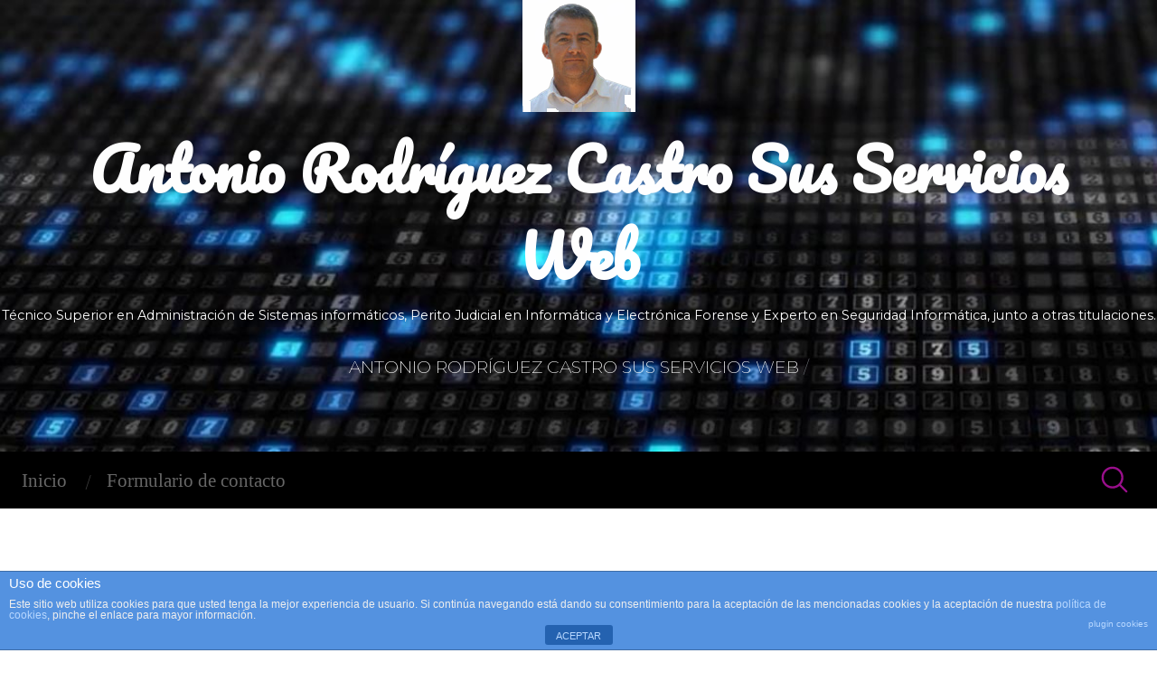

--- FILE ---
content_type: text/html; charset=utf-8
request_url: https://www.google.com/recaptcha/api2/aframe
body_size: 266
content:
<!DOCTYPE HTML><html><head><meta http-equiv="content-type" content="text/html; charset=UTF-8"></head><body><script nonce="rD0RfBEbOVAKl0sK8FOxkg">/** Anti-fraud and anti-abuse applications only. See google.com/recaptcha */ try{var clients={'sodar':'https://pagead2.googlesyndication.com/pagead/sodar?'};window.addEventListener("message",function(a){try{if(a.source===window.parent){var b=JSON.parse(a.data);var c=clients[b['id']];if(c){var d=document.createElement('img');d.src=c+b['params']+'&rc='+(localStorage.getItem("rc::a")?sessionStorage.getItem("rc::b"):"");window.document.body.appendChild(d);sessionStorage.setItem("rc::e",parseInt(sessionStorage.getItem("rc::e")||0)+1);localStorage.setItem("rc::h",'1769044780769');}}}catch(b){}});window.parent.postMessage("_grecaptcha_ready", "*");}catch(b){}</script></body></html>

--- FILE ---
content_type: application/x-javascript
request_url: https://deinteres.es/wp-content/plugins/wpmbytplayer/js/jquery.mb.YTPlayer.js?ver=3.3.1
body_size: 19494
content:
/**********************************************
* @File Name: jquery.mb.YTPlayer.src.js
* @Author: Matteo Bicocchi
* @Date: 2020-03-16
* @Email: matbicoc@gmail.com
*
* @Last Modified by: Matteo Bicocchi
* @Last Modified time: 2020-03-18
* @Copyright: 2020. Matteo Bicocchi
*
*  Open Lab s.r.l., Florence - Italy
*  @blog: 	http://pupunzi.open-lab.com
*  @site: 	http://pupunzi.com
****************************************************/
/**********************************************
* @File Name: jquery.mb.YTPlayer.src.js
* @Author: Matteo Bicocchi
* @Date: 2020-01-11
* @Email: matbicoc@gmail.com
*
* @Last Modified by: Matteo Bicocchi
* @Last Modified time: 2020-03-14
* @Copyright: 2020. Matteo Bicocchi
****************************************************/


var ytp = ytp || {}

function onYouTubeIframeAPIReady() {
	if (ytp.YTAPIReady)
		return
	ytp.YTAPIReady = true
	jQuery(document).trigger('YTAPIReady')
}

let getYTPVideoID = function (url) {
	let videoID, playlistID
	if (url.indexOf('youtu.be') > 0 || url.indexOf('youtube.com/embed') > 0) {
		videoID = url.substr(url.lastIndexOf('/') + 1, url.length)
		playlistID = videoID.indexOf('?list=') > 0 ? videoID.substr(videoID.lastIndexOf('='), videoID.length) : null
		videoID = playlistID ? videoID.substr(0, videoID.lastIndexOf('?')) : videoID
	} else if (url.indexOf('http') > -1) {
		//videoID = url.match( /([\/&]v\/([^&#]*))|([\\?&]v=([^&#]*))/ )[ 1 ];
		videoID = url.match(/[\\?&]v=([^&#]*)/)[1]
		playlistID = url.indexOf('list=') > 0 ? url.match(/[\\?&]list=([^&#]*)/)[1] : null
	} else {
		videoID = url.length > 15 ? null : url
		playlistID = videoID ? null : url
	}
	return {
		videoID   : videoID,
		playlistID: playlistID
	}
};

function iOSversion() {
	if (/iP(hone|od|ad)/.test(navigator.platform)) {
		let v = (navigator.appVersion).match(/OS (\d+)_(\d+)_?(\d+)?/)
		return [parseInt(v[1], 10), parseInt(v[2], 10), parseInt(v[3] || 0, 10)]
	}
}

(function (jQuery, ytp) {

	jQuery.mbYTPlayer = {
		name   : 'jquery.mb.YTPlayer',
		version: '3.3.1',
		build  : '7477',
		author : 'Matteo Bicocchi (pupunzi)',
		apiKey : '',

		/*
		 * Default options for the player
		 */
		defaults        : {
			/**
			 videoURL (string)
			 the complete Youtube video URL or the short url or the videoID
			 */
			videoURL: null,

			/**
			 containment (string)
			 default containment for the player
			 */
			containment: 'body',

			/**
			 ratio (string or number)
			 "auto", "16/9", "4/3" or number: 4/3, 16/9
			 */
			ratio: 'auto',

			/**
			 fadeOnStartTime (int)
			 fade in timing at video start
			 */
			fadeOnStartTime: 1000,

			/**
			 startAt (int)
			 start second
			 */
			startAt: 0,

			/**
			 stopAt (int)
			 stop second
			 */
			stopAt: 0,

			/**
			 autoPlay (bool)
			 on page load video should start or pause
			 */
			autoPlay: true,

			/**
			 coverImage (string)
			 The path to the image to be used as cover if the autoPlay option is set to false
			 */
			coverImage: false,

			/**
			 loop (bool or int)
			 video should loop or not; if number it will loop for the specified times
			 */
			loop: true,

			/**
			 addRaster (bool)
			 shows a raster image over the video (added via CSS)
			 You can change the raster image via CSS:
			 .YTPOverlay.raster { background: url(images/raster.png)}
			 */
			addRaster: false,

			/**
			 mask (bool or object) the key is the second and the value is the path to the image
			 Ex: mask:{ 0:'assets/mask-1.png', 5:'assets/mask-2.png', 30: false, 50:'assets/mask-3.png'}
			 */
			mask: false,

			/**
			 opacity (int)
			 0 to 1
			 */
			opacity: 1,

			/**
			 quality (string)
			 “small”, “medium”, “large”, “hd720”, “hd1080”, “highres”, "default"
			 */
			quality: 'default',

			/**
			 vol (int)
			 0 to 100
			 */
			vol: 50,

			/**
			 mute (bool)
			 mute the video at start
			 */
			mute: false,

			/**
			 showControls (bool)
			 shows the control bar at the bottom of the containment
			 */
			showControls: true,

			/**
			 anchor (string)
			 center,top,bottom,left,right combined in pair
			 */
			anchor: 'center,center',

			/**
			 showAnnotations (bool)
			 display the annotations on video
			 */
			showAnnotations: false,

			/**
			 cc_load_policy (bool)
			 display the subtitles
			 */
			cc_load_policy: false,

			/**
			 showYTLogo (bool)
			 display the Youtube logotype inside the button bar
			 */
			showYTLogo: true,

			/**
			 useOnMobile (bool)
			 activate the player also on mobile
			 */
			useOnMobile: true,

			/**
			 playOnlyIfVisible (bool)
			 play the video only if the containment is on screen
			 */
			playOnlyIfVisible: false,

			/**
			 onScreenPercentage (bool)
			 percentage of the player height the video should stop or start when visible
			 */
			onScreenPercentage: 30,

			/**
			 stopMovieOnBlur (bool)
			 stop the video if the window loose the focus
			 */
			stopMovieOnBlur: true,

			/**
			 realfullscreen (bool)
			 the video when in full screen covers all the display
			 */
			realFullscreen: true,

			/**
			 optimizeDisplay (bool)
			 The video always fit the containment without displaying the black strips
			 */
			optimizeDisplay: true,

			/**
			 abundance (bool)
			 the abudance of the video size
			 */
			abundance: 0.3,

			/**
			 gaTrack (bool)
			 track the video plays on GA
			 */
			gaTrack: true,

			/**
			 remember_last_time (bool)
			 when the page is reloaded the video will start from the last position
			 */
			remember_last_time: false,

			/**
			 addFilters (bool or string)
			 add one or more CSS filters as object to the video
			 Ex: {sepia: 50, hue_rotate : 220}
			 */
			addFilters: false,

			/**
			 onReady (function)
			 a callback function fired once the player is ready
			 */
			onReady: function (player) {
			},

			/**
			 onReady (function)
			 a callback function fired if there's an error
			 */
			onError: function (player, err) {
			}
		},
		/**
		 *  @fontface icons
		 *  */
		controls        : {
			play    : 'P',
			pause   : 'p',
			mute    : 'M',
			unmute  : 'A',
			onlyYT  : 'O',
			showSite: 'R',
			ytLogo  : 'Y'
		},
		controlBar      : null,
		locationProtocol: 'https:',

		/**
		 * Applicable filters
		 */
		defaultFilters: {
			grayscale : {value: 0, unit: '%'},
			hue_rotate: {value: 0, unit: 'deg'},
			invert    : {value: 0, unit: '%'},
			opacity   : {value: 0, unit: '%'},
			saturate  : {value: 0, unit: '%'},
			sepia     : {value: 0, unit: '%'},
			brightness: {value: 0, unit: '%'},
			contrast  : {value: 0, unit: '%'},
			blur      : {value: 0, unit: 'px'}
		},

		/**
		 * build the player
		 * @param options
		 * @returns [players]
		 */
		buildPlayer: function (options) {

			if (!ytp.YTAPIReady && typeof window.YT === 'undefined') {
				jQuery('#YTAPI').remove()
				let tag = jQuery('<script>').attr({
					'src': 'https://www.youtube.com/iframe_api?v=' + jQuery.mbYTPlayer.version,
					'id' : 'YTAPI'
				})
				jQuery('head').prepend(tag)
			} else {
				setTimeout(function () {
					jQuery(document).trigger('YTAPIReady')
					ytp.YTAPIReady = true
				}, 100)
			}

			function isIframe() {
				let isIfr = false
				try {
					if (self.location.href != top.location.href) isIfr = true
				} catch (e) {
					isIfr = true
				}
				return isIfr
			}

			console.time('YTPlayerInit')
			console.time('YTPlayerStartPlay')

			return this.each(function () {
				let YTPlayer = this
				let $YTPlayer = jQuery(YTPlayer)
				$YTPlayer.hide()
				YTPlayer.loop = 0
				YTPlayer.state = 0
				YTPlayer.filters = jQuery.extend(true, {}, jQuery.mbYTPlayer.defaultFilters)
				YTPlayer.filtersEnabled = true
				YTPlayer.id = YTPlayer.id || 'YTP_' + new Date().getTime()
				$YTPlayer.addClass('mb_YTPlayer')

				/**
				 Set properties
				 */
				let property = $YTPlayer.data('property') && typeof $YTPlayer.data('property') == 'string' ?
						eval('(' + $YTPlayer.data('property') + ')') :
						$YTPlayer.data('property')

				if (typeof property !== 'object')
					property = {}

				YTPlayer.opt = jQuery.extend(true, {}, jQuery.mbYTPlayer.defaults, YTPlayer.opt, options, property)

				YTPlayer.opt.elementId = YTPlayer.id

				if (YTPlayer.opt.vol === 0) {
					YTPlayer.opt.vol = 1
					YTPlayer.opt.mute = true
				}

				/**
				 * If autoPlay is set to true and  mute is set to false
				 * Webkit browser will not auto-play
				 * Start playing after the first click
				 */
				if (YTPlayer.opt.autoPlay && YTPlayer.opt.mute == false && jQuery.mbBrowser.chrome) {
					//YTPlayer.opt.mute = true;
					jQuery(document).one('mousedown.YTPstart', function () {
						$YTPlayer.YTPPlay()
					})
					console.info('YTPlayer info: On Webkit browsers you can not autoplay the video if the audio is on.')
				}

				if (YTPlayer.opt.loop && typeof YTPlayer.opt.loop === 'boolean') {
					YTPlayer.opt.loop = 9999
				}

				/**
				 Disable fullScreen if is in an iframe or full-screen API is not available
				 */
				let fullScreenAvailable = document.fullscreenEnabled || document.webkitFullscreenEnabled || document.mozFullScreenEnabled || document.msFullscreenEnabled
				YTPlayer.opt.realFullscreen = isIframe() || !fullScreenAvailable ? false : YTPlayer.opt.realFullscreen

				/**
				 Manage annotations
				 */
				YTPlayer.opt.showAnnotations = YTPlayer.opt.showAnnotations ? '1' : '3'

				/**
				 Manage show subtitle and caption
				 */
				YTPlayer.opt.cc_load_policy = YTPlayer.opt.cc_load_policy ? '1' : '0'

				/**
				 Manage cover image
				 */
				YTPlayer.opt.coverImage = YTPlayer.opt.coverImage || YTPlayer.opt.backgroundImage

				/**
				 * todo: remove
				 Manage Opacity for IE < 10
				 */
				if (jQuery.mbBrowser.msie && jQuery.mbBrowser.version < 9)
					YTPlayer.opt.opacity = 1

				YTPlayer.opt.containment = YTPlayer.opt.containment === 'self' ? $YTPlayer : jQuery(YTPlayer.opt.containment)
				YTPlayer.isRetina = (window.retina || window.devicePixelRatio > 1)

				YTPlayer.opt.ratio = YTPlayer.opt.ratio === 'auto' ? 16 / 9 : YTPlayer.opt.ratio
				YTPlayer.opt.ratio = eval(YTPlayer.opt.ratio)

				let origContainmentBackground = YTPlayer.opt.containment.css('background-image')
				origContainmentBackground = (origContainmentBackground == 'none') ? null : origContainmentBackground
				YTPlayer.orig_containment_background = origContainmentBackground

				if (!$YTPlayer.attr('id'))
					$YTPlayer.attr('id', 'ytp_' + new Date().getTime())

				YTPlayer.playerID = 'iframe_' + YTPlayer.id

				YTPlayer.isAlone = false
				YTPlayer.hasFocus = true
				YTPlayer.videoID = YTPlayer.opt.videoURL ?
						getYTPVideoID(YTPlayer.opt.videoURL).videoID : $YTPlayer.attr('href') ?
								getYTPVideoID($YTPlayer.attr('href')).videoID :
								false

				/**
				 Check if it is a video list
				 */
				YTPlayer.playlistID = YTPlayer.opt.videoURL ?
						getYTPVideoID(YTPlayer.opt.videoURL).playlistID : $YTPlayer.attr('href') ?
								getYTPVideoID($YTPlayer.attr('href')).playlistID :
								false

				let start_from_last = 0
				if (jQuery.mbCookie.get('YTPlayer_start_from' + YTPlayer.videoID))
					start_from_last = parseFloat(jQuery.mbCookie.get('YTPlayer_start_from' + YTPlayer.videoID))
				if (YTPlayer.opt.remember_last_time && start_from_last) {
					YTPlayer.start_from_last = start_from_last
					jQuery.mbCookie.remove('YTPlayer_start_from' + YTPlayer.videoID)
				}

				YTPlayer.isPlayer = $YTPlayer.is(YTPlayer.opt.containment)
				YTPlayer.isBackground = YTPlayer.opt.containment.is('body')

				if (YTPlayer.isBackground && ytp.backgroundIsInited)
					return

				/**
				 Hide the placeholder if it's not the target of the player
				 */
				if (YTPlayer.isPlayer)
					$YTPlayer.show()

				/**
				 create the overlay
				 */
				YTPlayer.overlay = jQuery('<div/>').css({
					position: 'absolute',
					top     : 0,
					left    : 0,
					width   : '100%',
					height  : '100%'
				}).addClass('YTPOverlay')

				if (YTPlayer.opt.coverImage || YTPlayer.orig_containment_background) {
					let bgndURL = YTPlayer.opt.coverImage ? 'url(' + YTPlayer.opt.coverImage + ') center center' : YTPlayer.orig_containment_background
					if (bgndURL)
						YTPlayer.opt.containment.css({
							background      : bgndURL,
							backgroundSize  : 'cover',
							backgroundRepeat: 'no-repeat'
						})
				}

				/**
				 create the wrapper
				 */
				YTPlayer.wrapper = jQuery('<div/>').attr('id', 'wrapper_' + YTPlayer.id).css({
					position : 'absolute',
					zIndex   : 0,
					minWidth : '100%',
					minHeight: '100%',
					left     : 0,
					top      : 0,
					overflow : 'hidden',
					opacity  : 0
				}).addClass('mbYTP_wrapper')

				/**
				 If is an inline player toggle play if the overlay is clicked
				 */
				if (YTPlayer.isPlayer) {
					YTPlayer.inlinePlayButton = jQuery('<div/>').addClass('inlinePlayButton').html(jQuery.mbYTPlayer.controls.play)
					$YTPlayer.append(YTPlayer.inlinePlayButton)
					YTPlayer.inlinePlayButton.on('click', function (e) {
						$YTPlayer.YTPPlay()
						e.stopPropagation()
					})

					if (YTPlayer.opt.autoPlay)
						YTPlayer.inlinePlayButton.hide()

					YTPlayer.overlay.on('click', function () {
						$YTPlayer.YTPTogglePlay()
					}).css({cursor: 'pointer'})
				}

				/**
				 create the playerBox where the YT iframe will be placed
				 */
				let playerBox = jQuery('<div/>').attr('id', YTPlayer.playerID).addClass('playerBox')
				playerBox.css({
					position: 'absolute',
					zIndex  : 0,
					width   : '100%',
					height  : '100%',
					top     : 0,
					left    : 0,
					overflow: 'hidden',
					opacity : 1
				})

				YTPlayer.wrapper.append(playerBox)
				playerBox.after(YTPlayer.overlay)

				if (YTPlayer.isPlayer) {
					YTPlayer.inlineWrapper = jQuery('<div/>').addClass('inline-YTPlayer')

					YTPlayer.inlineWrapper.css({
						position: 'relative',
						maxWidth: YTPlayer.opt.containment.css('width')
					})

					YTPlayer.opt.containment.css({
						position     : 'relative',
						paddingBottom: '56.25%',
						overflow     : 'hidden',
						height       : 0
					})
					YTPlayer.opt.containment.wrap(YTPlayer.inlineWrapper)
				}

				/**
				 Loop all the elements inside the container and check if their position is not "static"
				 */
				YTPlayer.opt.containment.children().not('script, style').each(function () {
					if (jQuery(this).css('position') == 'static')
						jQuery(this).css('position', 'relative')
				})

				if (YTPlayer.isBackground) {
					jQuery('body').css({
						boxSizing: 'border-box'
					})

					YTPlayer.wrapper.css({
						position: 'fixed',
						top     : 0,
						left    : 0,
						zIndex  : 0
					})

				} else if (YTPlayer.opt.containment.css('position') == 'static') {

					YTPlayer.opt.containment.css({
						position: 'relative'
					})
					$YTPlayer.show()
				}
				YTPlayer.opt.containment.prepend(YTPlayer.wrapper)

				if (!YTPlayer.isBackground) {
					YTPlayer.overlay.on('mouseenter', function () {
						if (YTPlayer.controlBar && YTPlayer.controlBar.length)
							YTPlayer.controlBar.addClass('visible')
					}).on('mouseleave', function () {
						if (YTPlayer.controlBar && YTPlayer.controlBar.length)
							YTPlayer.controlBar.removeClass('visible')
					})
				}

				if (jQuery.mbBrowser.mobile && !YTPlayer.opt.useOnMobile) {
					if (YTPlayer.opt.coverImage) {
						YTPlayer.wrapper.css({
							backgroundImage   : 'url(' + YTPlayer.opt.coverImage + ')',
							backgroundPosition: 'center center',
							backgroundSize    : 'cover',
							backgroundRepeat  : 'no-repeat',
							opacity           : 1
						})
						YTPlayer.wrapper.css({opacity: 1})
					}
					return $YTPlayer
				}

				/**
				 If is on device start playing on first touch
				 */
				if (jQuery.mbBrowser.mobile && YTPlayer.opt.autoPlay && YTPlayer.opt.useOnMobile)
					jQuery('body').one('touchstart', function () {
						YTPlayer.player.playVideo()
					})

				jQuery(document).one('YTAPIReady', function () {
					$YTPlayer.trigger('YTAPIReady_' + YTPlayer.id)
					ytp.YTAPIReady = true
				})

				YTPlayer.isOnScreen = jQuery.mbYTPlayer.isOnScreen(YTPlayer, YTPlayer.opt.onScreenPercentage)

				$YTPlayer.one('YTAPIReady_' + YTPlayer.id, function () {

					let YTPlayer = this
					let $YTPlayer = jQuery(YTPlayer)

					if ((YTPlayer.isBackground && ytp.backgroundIsInited) || YTPlayer.isInit)
						return

					if (YTPlayer.isBackground)
						ytp.backgroundIsInited = true

					YTPlayer.opt.autoPlay = typeof YTPlayer.opt.autoPlay == 'undefined' ? (YTPlayer.isBackground ? true : false) : YTPlayer.opt.autoPlay
					YTPlayer.opt.vol = YTPlayer.opt.vol ? YTPlayer.opt.vol : 100

					jQuery.mbYTPlayer.getDataFromAPI(YTPlayer)

					jQuery(YTPlayer).on('YTPChanged', function (e) {

						if (YTPlayer.isInit)
							return

						YTPlayer.isInit = true

						/** Initialize the YT player ------------------------------------
						 * Youtube player variables
						 * @type {{modestbranding: number, autoplay: number, controls: number, showinfo: number, rel: number, enablejsapi: number, version: number, playerapiid: string, origin: string, allowfullscreen: boolean, iv_load_policy: (string|*|jQuery.mbYTPlayer.opt.showAnnotations), playsinline: number}}
						 */
						let playerVars = {
							'modestbranding' : 1,
							'autoplay'       : 0,
							'controls'       : 0,
							'showinfo'       : 0,
							'rel'            : 0,
							'enablejsapi'    : 1,
							'version'        : 3,
							'playerapiid'    : YTPlayer.playerID,
							'origin'         : '*',
							'allowfullscreen': true,
							'wmode'          : 'transparent',
							'iv_load_policy' : YTPlayer.opt.showAnnotations,
							'cc_load_policy' : YTPlayer.opt.cc_load_policy,
							'playsinline'    : jQuery.mbBrowser.mobile ? 1 : 0,

							/**
							 Check if the browser can play HTML5 videos
							 */
							'html5': document.createElement('video').canPlayType ? 1 : 0
						}

						new YT.Player(YTPlayer.playerID, {
							//videoId: YTPlayer.videoID.toString(),
							playerVars: playerVars,
							events    : {
								'onReady'                : function (event) {

									YTPlayer.player = event.target

									//todo: make playlist works
									/* if (YTPlayer.playlistID && YTPlayer.apiKey) {
										YTPlayer.isList = true;
										YTPlayer.videos = [];
										YTPlayer.player.cuePlaylist({
										  listType: 'playlist',
										  list: YTPlayer.playlistID.toString(),
										  startSeconds: YTPlayer.opt.startAt,
										  endSeconds: YTPlayer.opt.stopAt,
										  suggestedQuality: YTPlayer.opt.quality
										});
									  }
									   else { */

									YTPlayer.player.loadVideoById({
										videoId         : YTPlayer.videoID.toString(),
										// startSeconds: YTPlayer.start_from_last || YTPlayer.opt.startAt,
										// endSeconds: YTPlayer.opt.stopAt,
										suggestedQuality: YTPlayer.opt.quality
									})

									/*}*/

									$YTPlayer.trigger('YTPlayerIsReady_' + YTPlayer.id)
								},
								/**
								 * on State Change
								 * @param event
								 *
								 * -1 (unstarted)
								 * 0 (ended)
								 * 1 (playing)
								 * 2 (paused)
								 * 3 (buffering)
								 * 5 (video cued)
								 */
								'onStateChange'          : function (event) {

									if (typeof event.target.getPlayerState != 'function')
										return

									let state = event.target.getPlayerState()

									if (YTPlayer.preventTrigger || YTPlayer.isStarting) {
										YTPlayer.preventTrigger = false
										return
									}

									YTPlayer.state = state
									// console.debug(YTPlayer.state);

									if (event.data == YT.PlayerState.PLAYING) {
										// console.debug('YTPlayer.opt.quality', YTPlayer.opt.quality)
										event.target.setPlaybackQuality(YTPlayer.opt.quality)
									}

									// console.debug('YTPGetVideoQuality', jQuery(YTPlayer).YTPGetVideoQuality());

									let eventType
									switch (state) {

											/** unstarted */
										case -1:
											eventType = 'YTPUnstarted'
											break

											/** unstarted */
										case 0:
											eventType = 'YTPRealEnd'
											break

											/** play */
										case 1:
											eventType = 'YTPPlay'
											if (YTPlayer.controlBar.length)
												YTPlayer.controlBar.find('.mb_YTPPlayPause').html(jQuery.mbYTPlayer.controls.pause)

											if (YTPlayer.isPlayer)
												YTPlayer.inlinePlayButton.hide()

											jQuery(document).off('mousedown.YTPstart')
											break

											/** pause */
										case 2:
											eventType = 'YTPPause'
											if (YTPlayer.controlBar.length)
												YTPlayer.controlBar.find('.mb_YTPPlayPause').html(jQuery.mbYTPlayer.controls.play)

											if (YTPlayer.isPlayer)
												YTPlayer.inlinePlayButton.show()
											break

											/** buffer */
										case 3:
											YTPlayer.player.setPlaybackQuality(YTPlayer.opt.quality)
											eventType = 'YTPBuffering'
											if (YTPlayer.controlBar.length)
												YTPlayer.controlBar.find('.mb_YTPPlayPause').html(jQuery.mbYTPlayer.controls.play)
											break

											/** cued */
										case 5:
											eventType = 'YTPCued'
											break

										default:
											break
									}

									/**
									 Trigger state events
									 */
									let YTPEvent = jQuery.Event(eventType)
									YTPEvent.time = YTPlayer.currentTime
									jQuery(YTPlayer).trigger(YTPEvent)
								},
								/**
								 * onPlaybackQualityChange
								 * @param e
								 */
								'onPlaybackQualityChange': function (e) {
									let quality = e.target.getPlaybackQuality()
									let YTPQualityChange = jQuery.Event('YTPQualityChange')
									YTPQualityChange.quality = quality
									jQuery(YTPlayer).trigger(YTPQualityChange)
								},
								/**
								 * onError
								 * @param err
								 *
								 2 – The request contains an invalid parameter value. For example, this error occurs if you specify a video ID that does not have 11 characters, or if the video ID contains invalid characters, such as exclamation points or asterisks.
								 5 – The requested content cannot be played in an HTML5 player or another error related to the HTML5 player has occurred.
								 100 – The video requested was not found. This error occurs when a video has been removed (for any reason) or has been marked as private.
								 101 – The owner of the requested video does not allow it to be played in embedded players.
								 150 – This error is the same as 101. It's just a 101 error in disguise!
								 */
								'onError'                : function (err) {

									if (typeof YTPlayer.opt.onError == 'function')
										YTPlayer.opt.onError($YTPlayer, err)

									console.debug("error:", err)

									switch (err.data) {
										case 2:
											console.error('video ID:: ' + YTPlayer.videoID + ': The request contains an invalid parameter value. For example, this error occurs if you specify a video ID that does not have 11 characters, or if the video ID contains invalid characters, such as exclamation points or asterisks.')
											break
										case 5:
											console.error('video ID:: ' + YTPlayer.videoID + ': The requested content cannot be played in an HTML5 player or another error related to the HTML5 player has occurred.')
											break
										case 100:
											console.error('video ID:: ' + YTPlayer.videoID + ': The video requested was not found. This error occurs when a video has been removed (for any reason) or has been marked as private.')
											break
										case 101:
										case 150:
											console.error('video ID:: ' + YTPlayer.videoID + ': The video doesn\'t exist or The owner does not allow it to be played in embedded players.')
											break
									}

									if (YTPlayer.isList)
										jQuery(YTPlayer).YTPPlayNext()

								}
							}
						})

						$YTPlayer.on('YTPlayerIsReady_' + YTPlayer.id, function () {

							if (YTPlayer.isReady)
								return this

							YTPlayer.playerEl = YTPlayer.player.getIframe()
							jQuery(YTPlayer.playerEl).unselectable()
							$YTPlayer.optimizeDisplay()

							/**
							 * Optimize display on resize
							 */
							jQuery(window).off('resize.YTP_' + YTPlayer.id).on('resize.YTP_' + YTPlayer.id, function () {
								$YTPlayer.optimizeDisplay()
							})

							/**
							 * Optimize display on orientation change
							 */
							jQuery(window).off('orientationchange.YTP_' + YTPlayer.id).on('orientationchange.YTP_' + YTPlayer.id, function () {
								// setTimeout(function (){
									console.debug('orientationchange')
									$YTPlayer.optimizeDisplay()
								// },1)
							})

							/**
							 * Set the time of the last visit progress
							 */
							if (YTPlayer.opt.remember_last_time) {
								jQuery(window).on('unload.YTP_' + YTPlayer.id, function () {
									let current_time = YTPlayer.player.getCurrentTime()
									jQuery.mbCookie.set('YTPlayer_start_from' + YTPlayer.videoID, current_time, 0)
								})
							}

							$YTPlayer.YTPCheckForState()

						})
					})
				})

				$YTPlayer.off('YTPTime.mask')
				jQuery.mbYTPlayer.applyMask(YTPlayer)

				console.timeEnd('YTPlayerInit')
			})
		},

		/**
		 * isOnScreen
		 * Check if the YTPlayer is on screen
		 * @param YTPlayer
		 * @returns {boolean}
		 */
		isOnScreen: function (YTPlayer, perc) {
			perc = perc || 10
			let playerBox = YTPlayer.wrapper
			let winTop = jQuery(window).scrollTop()
			let winBottom = winTop + jQuery(window).height()

			let margin = (playerBox.height() * perc) / 100
			let elTop = playerBox.offset().top + margin
			let elBottom = playerBox.offset().top + (playerBox.height() - margin)

			return ((elBottom <= winBottom) && (elTop >= winTop))
		},

		/**
		 * getDataFromAPI
		 * @param YTPlayer
		 */
		getDataFromAPI: function (YTPlayer) {

			YTPlayer.videoData = jQuery.mbStorage.get('YTPlayer_data_' + YTPlayer.videoID)
			if (YTPlayer.videoData) {
				setTimeout(function () {
					YTPlayer.dataReceived = true

					let YTPChanged = jQuery.Event('YTPChanged')
					YTPChanged.time = YTPlayer.currentTime
					YTPChanged.videoId = YTPlayer.videoID
					YTPChanged.opt = YTPlayer.opt

					//console.debug("videoData:",YTPlayer.videoData)

					jQuery(YTPlayer).trigger(YTPChanged)

					let YTPData = jQuery.Event('YTPData')
					YTPData.prop = {}
					for (let x in YTPlayer.videoData)
						YTPData.prop[x] = YTPlayer.videoData[x]
					jQuery(YTPlayer).trigger(YTPData)

				}, YTPlayer.opt.fadeOnStartTime)

				YTPlayer.hasData = true

			} else if (jQuery.mbYTPlayer.apiKey) {

				/**
				 * Get video info from API3 (needs api key)
				 * snippet,player,contentDetails,statistics,status
				 */
				jQuery.getJSON('https://www.googleapis.com/youtube/v3/videos?id=' + YTPlayer.videoID + '&key=' + jQuery.mbYTPlayer.apiKey + '&part=snippet', function (data) {
					YTPlayer.dataReceived = true

					let YTPChanged = jQuery.Event('YTPChanged')
					YTPChanged.time = YTPlayer.currentTime
					YTPChanged.videoId = YTPlayer.videoID
					jQuery(YTPlayer).trigger(YTPChanged)

					function parseYTPlayer_data(data) {
						YTPlayer.videoData = {}
						YTPlayer.videoData.id = YTPlayer.videoID
						YTPlayer.videoData.channelTitle = data.channelTitle
						YTPlayer.videoData.title = data.title
						YTPlayer.videoData.description = data.description.length < 400 ? data.description : data.description.substring(0, 400) + ' ...'
						YTPlayer.videoData.thumb_max = data.thumbnails.maxres ? data.thumbnails.maxres.url : null
						YTPlayer.videoData.thumb_high = data.thumbnails.high ? data.thumbnails.high.url : null
						YTPlayer.videoData.thumb_medium = data.thumbnails.medium ? data.thumbnails.medium.url : null
						jQuery.mbStorage.set('YTPlayer_data_' + YTPlayer.videoID, YTPlayer.videoData)
					}

					if (!data.items[0]) {
						YTPlayer.videoData = {}
						YTPlayer.hasData = false
					} else {
						parseYTPlayer_data(data.items[0].snippet)
						YTPlayer.hasData = true
					}

					let YTPData = jQuery.Event('YTPData')
					YTPData.prop = {}
					for (let x in YTPlayer.videoData) YTPData.prop[x] = YTPlayer.videoData[x]
					jQuery(YTPlayer).trigger(YTPData)
				})

			} else {

				setTimeout(function () {
					let YTPChanged = jQuery.Event('YTPChanged')
					YTPChanged.time = YTPlayer.currentTime
					YTPChanged.videoId = YTPlayer.videoID
					jQuery(YTPlayer).trigger(YTPChanged)
				}, 10)
				YTPlayer.videoData = null

			}

			YTPlayer.opt.ratio = YTPlayer.opt.ratio == 'auto' ? 16 / 9 : YTPlayer.opt.ratio

			if (YTPlayer.isPlayer && !YTPlayer.opt.autoPlay) { //&& ( !jQuery.mbBrowser.mobile && !jQuery.isTablet )
				YTPlayer.loading = jQuery('<div/>').addClass('loading').html('Loading').hide()
				jQuery(YTPlayer).append(YTPlayer.loading)
				YTPlayer.loading.fadeIn()
			}
		},

		/**
		 * removeStoredData
		 */
		removeStoredData: function () {
			jQuery.mbStorage.remove()
		},

		/**
		 * getVideoData
		 * @returns {*|YTPlayer.videoData}
		 */
		getVideoData: function () {
			let YTPlayer = this.get(0)
			return YTPlayer.videoData
		},

		/**
		 * getVideoID
		 * @returns {*|YTPlayer.videoID|boolean}
		 */
		getVideoID: function () {
			let YTPlayer = this.get(0)
			return YTPlayer.videoID || false
		},

		/**
		 * getPlaylistID
		 * @returns {*|YTPlayer.videoID|boolean}
		 */
		getPlaylistID  : function () {
			let YTPlayer = this.get(0)
			return YTPlayer.playlistID || false
		},
		/**
		 * setVideoQuality
		 * @param quality
		 * @returns {jQuery.mbYTPlayer}
		 */
		setVideoQuality: function (quality) {
			let YTPlayer = this.get(0)
			jQuery(YTPlayer).YTPPause()
			YTPlayer.opt.quality = quality
			YTPlayer.player.setPlaybackQuality(quality)
			jQuery(YTPlayer).YTPPlay()
			return this
		},

		/**
		 * getVideoQuality
		 * @returns {jQuery.mbYTPlayer}
		 */
		getVideoQuality: function () {
			let YTPlayer = this.get(0)
			let quality = YTPlayer.player.getPlaybackQuality()
			return quality
		},

		/**
		 * playlist
		 * @param videos -> Array or String (videoList ID)
		 * @param shuffle
		 * @param callback
		 * @returns {jQuery.mbYTPlayer}
		 *
		 * To retrieve a Youtube playlist the Youtube API key is required:
		 * https://console.developers.google.com/
		 * jQuery.mbYTPlayer.apiKey
		 */
		playlist: function (videos, shuffle, callback) {

			let $YTPlayer = this
			let YTPlayer = $YTPlayer.get(0)

			/*
			if (typeof videos == "String" && jQuery.mbYTPlayer.apiKey != "") {
			  function getVideoListFromYoutube(playListID, page) {
				page = page || '';
				let youtubeAPI = "https://www.googleapis.com/youtube/v3/playlistItems";
				jQuery.getJSON(youtubeAPI, {
				  part      : "snippet,contentDetails",
				  playlistId: playListID, //You have to enter the PlaylistID
				  maxResults: 50,
				  pageToken : page,
				  key       : jQuery.mbYTPlayer.apiKey //You have to enter your own YoutubeAPIKey
				}).done(function (response) {
				  CreateVideosArray(response);
				  if (response.nextPageToken) {
					page = response.nextPageToken;
					getVideoListFromYoutube(plID, page, videos);
				  } else {
					$YTPlayer.YTPlaylist(YTPlayer.videos, shuffle, callback)
				  }
				  ;
				});
			  };

			  function CreateVideosArray(response) {
				let k = response.items.length;
				for (let i = 0; i < k; i++) {
				  YTPlayer.videos.push({
					"videoURL": response.items[i].contentDetails.videoId
				  });
				}
				;
			  };

			  getVideoListFromYoutube(videos);
			  return this;
			}
			*/

			YTPlayer.isList = true

			if (shuffle)
				videos = jQuery.shuffle(videos)

			if (!YTPlayer.videoID) {
				YTPlayer.videos = videos
				YTPlayer.videoCounter = 1
				YTPlayer.videoLength = videos.length
				jQuery(YTPlayer).data('property', videos[0])
				jQuery(YTPlayer).YTPlayer()
			}

			if (typeof callback == 'function')
				jQuery(YTPlayer).on('YTPChanged', function () {
					callback(YTPlayer)
				})

			jQuery(YTPlayer).on('YTPEnd', function () {
				jQuery(YTPlayer).YTPPlayNext()
			})
			return this
		},

		/**
		 * playNext
		 * @returns {jQuery.mbYTPlayer}
		 */
		playNext: function () {
			let YTPlayer = this.get(0)
			YTPlayer.videoCounter++
			if (YTPlayer.videoCounter > YTPlayer.videoLength)
				YTPlayer.videoCounter = 1
			jQuery(YTPlayer).YTPPlayIndex(YTPlayer.videoCounter)
			return this
		},

		/**
		 * playPrev
		 * @returns {jQuery.mbYTPlayer}
		 */
		playPrev: function () {
			let YTPlayer = this.get(0)
			YTPlayer.videoCounter--
			if (YTPlayer.videoCounter <= 0)
				YTPlayer.videoCounter = YTPlayer.videoLength
			jQuery(YTPlayer).YTPPlayIndex(YTPlayer.videoCounter)
			return this
		},

		/**
		 * playIndex
		 * @param idx
		 * @returns {jQuery.mbYTPlayer}
		 */
		playIndex: function (idx) {
			let YTPlayer = this.get(0)
			if (YTPlayer.checkForStartAt) {
				clearInterval(YTPlayer.checkForStartAt)
				clearInterval(YTPlayer.getState)
			}
			YTPlayer.videoCounter = idx

			if (YTPlayer.videoCounter >= YTPlayer.videoLength)
				YTPlayer.videoCounter = YTPlayer.videoLength

			let video = YTPlayer.videos[YTPlayer.videoCounter - 1]

			jQuery(YTPlayer).YTPChangeVideo(video)
			return this
		},

		/**
		 * changeVideo
		 * @param opt
		 * @returns {jQuery.mbYTPlayer}
		 */
		changeVideo: function (opt) {
			let $YTPlayer = this
			let YTPlayer = $YTPlayer.get(0)

			YTPlayer.opt.startAt = 0
			YTPlayer.opt.stopAt = 0
			YTPlayer.opt.mask = false
			YTPlayer.opt.mute = true
			YTPlayer.opt.autoPlay = true
			YTPlayer.opt.addFilters = false
			YTPlayer.opt.coverImage = false

			YTPlayer.hasData = false
			YTPlayer.hasChanged = true

			YTPlayer.player.loopTime = undefined

			if (opt)
				jQuery.extend(YTPlayer.opt, opt)

			YTPlayer.videoID = getYTPVideoID(YTPlayer.opt.videoURL).videoID

			if (YTPlayer.opt.loop && typeof YTPlayer.opt.loop == 'boolean')
				YTPlayer.opt.loop = 9999

			YTPlayer.wrapper.css({
				background: 'none'
			})

			jQuery(YTPlayer.playerEl).CSSAnimate({
				opacity: 0
			}, YTPlayer.opt.fadeOnStartTime, function () {

				jQuery.mbYTPlayer.getDataFromAPI(YTPlayer)

				$YTPlayer.YTPGetPlayer().loadVideoById({
					videoId         : YTPlayer.videoID,
					// startSeconds: YTPlayer.opt.startAt,
					// endSeconds: YTPlayer.opt.stopAt,
					suggestedQuality: YTPlayer.opt.quality
				})

				$YTPlayer.YTPPause()
				$YTPlayer.optimizeDisplay()

				if (YTPlayer.checkForStartAt) {
					clearInterval(YTPlayer.checkForStartAt)
					clearInterval(YTPlayer.getState)
				}
				$YTPlayer.YTPCheckForState()
			})

			let YTPChangeVideo = jQuery.Event('YTPChangeVideo')
			YTPChangeVideo.time = YTPlayer.currentTime
			jQuery(YTPlayer).trigger(YTPChangeVideo)

			jQuery.mbYTPlayer.applyMask(YTPlayer)

			return this
		},

		/**
		 * getPlayer
		 * @returns {player}
		 */
		getPlayer: function () {
			let YTPlayer = this.get(0)

			if (!YTPlayer.isReady)
				return null

			return YTPlayer.player || null
		},

		/**
		 * playerDestroy
		 * @returns {jQuery.mbYTPlayer}
		 */
		playerDestroy: function () {
			let YTPlayer = this.get(0)

			if (!YTPlayer.isReady)
				return this

			ytp.YTAPIReady = true
			ytp.backgroundIsInited = false
			YTPlayer.isInit = false
			YTPlayer.videoID = null
			YTPlayer.isReady = false
			YTPlayer.wrapper.remove()
			jQuery('#controlBar_' + YTPlayer.id).remove()
			clearInterval(YTPlayer.checkForStartAt)
			clearInterval(YTPlayer.getState)
			return this
		},

		/**
		 * fullscreen
		 * @param real
		 * @returns {jQuery.mbYTPlayer}
		 */
		fullscreen: function (real) {
			let YTPlayer = this.get(0)

			if (typeof real == 'undefined')
				real = eval(YTPlayer.opt.realFullscreen)

			let controls = jQuery('#controlBar_' + YTPlayer.id)
			let fullScreenBtn = controls.find('.mb_OnlyYT')
			let videoWrapper = YTPlayer.isPlayer ? YTPlayer.opt.containment : YTPlayer.wrapper

			if (real) {
				let fullscreenchange = jQuery.mbBrowser.mozilla ? 'mozfullscreenchange' : jQuery.mbBrowser.webkit ? 'webkitfullscreenchange' : 'fullscreenchange'
				jQuery(document).off(fullscreenchange).on(fullscreenchange, function () {
					let isFullScreen = RunPrefixMethod(document, 'IsFullScreen') || RunPrefixMethod(document, 'FullScreen')
					if (!isFullScreen) {
						YTPlayer.isAlone = false
						fullScreenBtn.html(jQuery.mbYTPlayer.controls.onlyYT)
						jQuery(YTPlayer).YTPSetVideoQuality(YTPlayer.opt.quality)
						videoWrapper.removeClass('YTPFullscreen')
						videoWrapper.CSSAnimate({
							opacity: YTPlayer.opt.opacity
						}, YTPlayer.opt.fadeOnStartTime)

						videoWrapper.css({
							zIndex: 0
						})

						if (YTPlayer.isBackground) {
							jQuery('body').after(controls)
						} else {
							YTPlayer.wrapper.before(controls)
						}
						jQuery(window).resize()
						jQuery(YTPlayer).trigger('YTPFullScreenEnd')

					} else {

						jQuery(YTPlayer).YTPSetVideoQuality('default')
						jQuery(YTPlayer).trigger('YTPFullScreenStart')

					}
				})
			}
			if (!YTPlayer.isAlone) {
				function hideMouse() {
					YTPlayer.overlay.css({
						cursor: 'none'
					})
				}

				jQuery(document).on('mousemove.YTPlayer', function (e) {
					YTPlayer.overlay.css({
						cursor: 'auto'
					})
					clearTimeout(YTPlayer.hideCursor)
					if (!jQuery(e.target).parents().is('.mb_YTPBar'))
						YTPlayer.hideCursor = setTimeout(hideMouse, 3000)
				})

				hideMouse()

				if (real) {
					videoWrapper.css({
						opacity: 0
					})
					videoWrapper.addClass('YTPFullscreen')
					launchFullscreen(videoWrapper.get(0))

					setTimeout(function () {
						videoWrapper.CSSAnimate({
							opacity: 1
						}, YTPlayer.opt.fadeOnStartTime * 2)

						videoWrapper.append(controls)
						jQuery(YTPlayer).optimizeDisplay()
						YTPlayer.player.seekTo(YTPlayer.player.getCurrentTime() + .1, true)

					}, YTPlayer.opt.fadeOnStartTime)
				} else
					videoWrapper.css({
						zIndex: 10000
					}).CSSAnimate({
						opacity: 1
					}, YTPlayer.opt.fadeOnStartTime * 2)
				fullScreenBtn.html(jQuery.mbYTPlayer.controls.showSite)
				YTPlayer.isAlone = true
			} else {
				jQuery(document).off('mousemove.YTPlayer')
				clearTimeout(YTPlayer.hideCursor)
				YTPlayer.overlay.css({
					cursor: 'auto'
				})
				if (real) {
					cancelFullscreen()
				} else {
					videoWrapper.CSSAnimate({
						opacity: YTPlayer.opt.opacity
					}, YTPlayer.opt.fadeOnStartTime)
					videoWrapper.css({
						zIndex: 0
					})
				}
				fullScreenBtn.html(jQuery.mbYTPlayer.controls.onlyYT)
				YTPlayer.isAlone = false
			}

			function RunPrefixMethod(obj, method) {
				let pfx = ['webkit', 'moz', 'ms', 'o', '']
				let p = 0,
						m, t
				while (p < pfx.length && !obj[m]) {
					m = method
					if (pfx[p] == '') {
						m = m.substr(0, 1).toLowerCase() + m.substr(1)
					}
					m = pfx[p] + m
					t = typeof obj[m]
					if (t != 'undefined') {
						pfx = [pfx[p]]
						return (t == 'function' ? obj[m]() : obj[m])
					}
					p++
				}
			}

			function launchFullscreen(element) {
				RunPrefixMethod(element, 'RequestFullScreen')
			}

			function cancelFullscreen() {
				if (RunPrefixMethod(document, 'FullScreen') || RunPrefixMethod(document, 'IsFullScreen')) {
					RunPrefixMethod(document, 'CancelFullScreen')
				}
			}

			return this
		},

		/**
		 * toggleLoops
		 * @returns {jQuery.mbYTPlayer}
		 */
		toggleLoops: function () {
			let YTPlayer = this.get(0)
			let data = YTPlayer.opt
			if (data.loop == 1) {
				data.loop = 0
			} else {
				if (data.startAt) {
					YTPlayer.player.seekTo(data.startAt)
				} else {
					YTPlayer.player.playVideo()
				}
				data.loop = 1
			}
			return this
		},

		/**
		 * play
		 * @returns {jQuery.mbYTPlayer}
		 */
		play: function () {
			let YTPlayer = this.get(0)
			let $YTPlayer = jQuery(YTPlayer)

			if (!YTPlayer.isReady)
				return this

			setTimeout(function () {
				$YTPlayer.YTPSetAbundance(YTPlayer.opt.abundance)
			}, 300)

			YTPlayer.player.playVideo()

			jQuery(YTPlayer.playerEl).css({
				opacity: 1
			})

			YTPlayer.wrapper.css({
				backgroundImage: 'none'
			})

			YTPlayer.wrapper.CSSAnimate({
				opacity: YTPlayer.isAlone ? 1 : YTPlayer.opt.opacity
			}, YTPlayer.opt.fadeOnStartTime)

			let controls = jQuery('#controlBar_' + YTPlayer.id)
			let playBtn = controls.find('.mb_YTPPlayPause')
			playBtn.html(jQuery.mbYTPlayer.controls.pause)
			YTPlayer.state = 1

			return this
		},

		/**
		 * togglePlay
		 * @param callback
		 * @returns {jQuery.mbYTPlayer}
		 */
		togglePlay: function (callback) {
			let YTPlayer = this.get(0)

			if (!YTPlayer.isReady)
				return this

			if (YTPlayer.state == 1)
				this.YTPPause()
			else
				this.YTPPlay()

			if (typeof callback == 'function')
				callback(YTPlayer.state)

			return this
		},

		/**
		 * stop
		 * @returns {jQuery.mbYTPlayer}
		 */
		stop: function () {
			let YTPlayer = this.get(0)

			if (!YTPlayer.isReady)
				return this

			let controls = jQuery('#controlBar_' + YTPlayer.id)
			let playBtn = controls.find('.mb_YTPPlayPause')
			playBtn.html(jQuery.mbYTPlayer.controls.play)
			YTPlayer.player.stopVideo()
			return this
		},

		/**
		 * pause
		 * @returns {jQuery.mbYTPlayer}
		 */
		pause: function () {
			let YTPlayer = this.get(0)

			if (!YTPlayer.isReady)
				return this

			if (YTPlayer.opt.abundance < .2)
				this.YTPSetAbundance(.2)

			YTPlayer.player.pauseVideo()
			YTPlayer.state = 2
			return this
		},

		/**
		 * seekTo
		 * @param sec
		 * @returns {jQuery.mbYTPlayer}
		 */
		seekTo: function (sec) {
			let YTPlayer = this.get(0)

			if (!YTPlayer.isReady)
				return this

			YTPlayer.player.seekTo(sec, true)
			return this
		},

		/**
		 * getPlaybackRate
		 * @returns {PlaybackRate(}
		 */
		getPlaybackRate: function () {
			let YTPlayer = this.get(0)

			if (!YTPlayer.isReady)
				return this

			return YTPlayer.player.getPlaybackRate()
		},

		/**
		 * setPlaybackRate
		 * @param suggestedRate:Number
		 * 0.25, 0.5, 1, 1.5, 2
		 * @returns {jQuery.mbYTPlayer}
		 */
		setPlaybackRate: function (val) {
			let YTPlayer = this.get(0)

			if (!YTPlayer.isReady)
				return this

			YTPlayer.player.setPlaybackRate(val)
			return this
		},

		/**
		 * setVolume
		 * @param val
		 * @returns {jQuery.mbYTPlayer}
		 */
		setVolume: function (val) {
			let YTPlayer = this.get(0)

			if (!YTPlayer.isReady)
				return this

			YTPlayer.opt.vol = val
			this.YTPUnmute()
			YTPlayer.player.setVolume(YTPlayer.opt.vol)

			if (YTPlayer.volumeBar && YTPlayer.volumeBar.length)
				YTPlayer.volumeBar.updateSliderVal(val)

			return this
		},
		/**
		 * getVolume
		 * @returns {*}
		 */
		getVolume: function () {
			let YTPlayer = this.get(0)

			if (!YTPlayer.isReady)
				return this

			return YTPlayer.player.getVolume()
		},

		/**
		 * toggleVolume
		 * @returns {jQuery.mbYTPlayer}
		 */
		toggleVolume: function () {

			let YTPlayer = this.get(0)

			if (!YTPlayer.isReady)
				return this

			if (YTPlayer.isMute) {
				if (!jQuery.mbBrowser.mobile)
					this.YTPSetVolume(YTPlayer.opt.vol)
				this.YTPUnmute()
			} else {
				this.YTPMute()
			}
			return this
		},

		/**
		 * mute
		 * @returns {jQuery.mbYTPlayer}
		 */
		mute: function () {
			let YTPlayer = this.get(0)

			if (!YTPlayer.isReady)
				return this

			if (YTPlayer.isMute)
				return this
			YTPlayer.player.mute()
			YTPlayer.isMute = true
			YTPlayer.player.setVolume(0)
			if (YTPlayer.volumeBar && YTPlayer.volumeBar.length && YTPlayer.volumeBar.width() > 10) {
				YTPlayer.volumeBar.updateSliderVal(0)
			}
			let controls = jQuery('#controlBar_' + YTPlayer.id)
			let muteBtn = controls.find('.mb_YTPMuteUnmute')
			muteBtn.html(jQuery.mbYTPlayer.controls.unmute)
			jQuery(YTPlayer).addClass('isMuted')
			if (YTPlayer.volumeBar && YTPlayer.volumeBar.length) YTPlayer.volumeBar.addClass('muted')
			let YTPEvent = jQuery.Event('YTPMuted')
			YTPEvent.time = YTPlayer.currentTime

			if (!YTPlayer.preventTrigger)
				jQuery(YTPlayer).trigger(YTPEvent)

			return this
		},

		/**
		 * unmute
		 * @returns {jQuery.mbYTPlayer}
		 */
		unmute: function () {
			let YTPlayer = this.get(0)

			if (!YTPlayer.isReady)
				return this

			// console.debug("unmute::", YTPlayer.isMute,"Vol::", YTPlayer.opt.vol)

			if (!YTPlayer.isMute)
				return this

			YTPlayer.player.unMute()
			YTPlayer.isMute = false
			jQuery(YTPlayer).YTPSetVolume(YTPlayer.opt.vol)
			if (YTPlayer.volumeBar && YTPlayer.volumeBar.length)
				YTPlayer.volumeBar.updateSliderVal(YTPlayer.opt.vol > 10 ? YTPlayer.opt.vol : 10)
			let controls = jQuery('#controlBar_' + YTPlayer.id)
			let muteBtn = controls.find('.mb_YTPMuteUnmute')
			muteBtn.html(jQuery.mbYTPlayer.controls.mute)
			jQuery(YTPlayer).removeClass('isMuted')
			if (YTPlayer.volumeBar && YTPlayer.volumeBar.length)
				YTPlayer.volumeBar.removeClass('muted')
			let YTPEvent = jQuery.Event('YTPUnmuted')
			YTPEvent.time = YTPlayer.currentTime

			if (!YTPlayer.preventTrigger)
				jQuery(YTPlayer).trigger(YTPEvent)

			return this
		},

		/* FILTERS ---------------------------------------------------------------------------------------------------------*/

		/**
		 * applyFilter
		 * @param filter
		 * @param value
		 * @returns {jQuery.mbYTPlayer}
		 */
		applyFilter: function (filter, value) {
			let $YTPlayer = this
			let YTPlayer = $YTPlayer.get(0)

			if (!YTPlayer.isReady)
				return this

			YTPlayer.filters[filter].value = value
			if (YTPlayer.filtersEnabled)
				$YTPlayer.YTPEnableFilters()
		},

		/**
		 * applyFilters
		 * @param filters
		 * @returns {jQuery.mbYTPlayer}
		 */
		applyFilters: function (filters) {
			let $YTPlayer = this
			let YTPlayer = $YTPlayer.get(0)

			if (!YTPlayer.isReady) {
				jQuery(YTPlayer).on('YTPReady', function () {
					$YTPlayer.YTPApplyFilters(filters)
				})
				return this
			}

			for (let key in filters) {
				$YTPlayer.YTPApplyFilter(key, filters[key])
			}

			$YTPlayer.trigger('YTPFiltersApplied')
		},

		/**
		 * toggleFilter
		 * @param filter
		 * @param value
		 * @returns {jQuery.mbYTPlayer}
		 */
		toggleFilter: function (filter, value) {
			let $YTPlayer = this
			let YTPlayer = $YTPlayer.get(0)

			if (!YTPlayer.isReady)
				return this

			if (!YTPlayer.filters[filter].value)
				YTPlayer.filters[filter].value = value
			else
				YTPlayer.filters[filter].value = 0

			if (YTPlayer.filtersEnabled)
				jQuery(YTPlayer).YTPEnableFilters()

			return this
		},

		/**
		 * toggleFilters
		 * @param callback
		 * @returns {jQuery.mbYTPlayer}
		 */
		toggleFilters: function (callback) {
			let $YTPlayer = this
			let YTPlayer = $YTPlayer.get(0)

			if (!YTPlayer.isReady)
				return this

			if (YTPlayer.filtersEnabled) {
				jQuery(YTPlayer).trigger('YTPDisableFilters')
				jQuery(YTPlayer).YTPDisableFilters()
			} else {
				jQuery(YTPlayer).YTPEnableFilters()
				jQuery(YTPlayer).trigger('YTPEnableFilters')
			}
			if (typeof callback == 'function')
				callback(YTPlayer.filtersEnabled)

			return this
		},

		/**
		 * disableFilters
		 * @returns {jQuery.mbYTPlayer}
		 */
		disableFilters: function () {
			let $YTPlayer = this
			let YTPlayer = $YTPlayer.get(0)

			if (!YTPlayer.isReady)
				return this

			let iframe = jQuery(YTPlayer.playerEl)
			iframe.css('-webkit-filter', '')
			iframe.css('filter', '')
			YTPlayer.filtersEnabled = false

			return this
		},

		/**
		 * enableFilters
		 * @returns {jQuery.mbYTPlayer}
		 */
		enableFilters: function () {
			let $YTPlayer = this
			let YTPlayer = $YTPlayer.get(0)

			if (!YTPlayer.isReady)
				return this

			let iframe = jQuery(YTPlayer.playerEl)
			let filterStyle = ''
			for (let key in YTPlayer.filters) {
				if (YTPlayer.filters[key].value)
					filterStyle += key.replace('_', '-') + '(' + YTPlayer.filters[key].value + YTPlayer.filters[key].unit + ') '
			}
			iframe.css('-webkit-filter', filterStyle)
			iframe.css('filter', filterStyle)
			YTPlayer.filtersEnabled = true

			return this
		},

		/**
		 * removeFilter
		 * @param filter
		 * @param callback
		 * @returns {jQuery.mbYTPlayer}
		 */
		removeFilter: function (filter, callback) {
			let $YTPlayer = this
			let YTPlayer = $YTPlayer.get(0)

			if (!YTPlayer.isReady)
				return this

			if (typeof filter == 'function') {
				callback = filter
				filter = null
			}

			if (!filter) {
				for (let key in YTPlayer.filters) {
					$YTPlayer.YTPApplyFilter(key, 0)
				}

				if (typeof callback == 'function')
					callback(key)

				YTPlayer.filters = jQuery.extend(true, {}, jQuery.mbYTPlayer.defaultFilters)

			} else {
				$YTPlayer.YTPApplyFilter(filter, 0)
				if (typeof callback == 'function') callback(filter)
			}

			let YTPEvent = jQuery.Event('YTPFiltersApplied')
			$YTPlayer.trigger(YTPEvent)

			return this
		},

		/**
		 * getFilters
		 * @returns {filters}
		 */
		getFilters: function () {
			let YTPlayer = this.get(0)

			if (!YTPlayer.isReady)
				return this

			return YTPlayer.filters
		},

		/* MASK ---------------------------------------------------------------------------------------------------------*/

		/**
		 * addMask
		 * @param mask
		 * @returns {jQuery.mbYTPlayer}
		 */
		addMask: function (mask) {
			let YTPlayer = this.get(0)

			/*
				  if (!YTPlayer.isReady)
					return this;
			*/

			if (!mask)
				mask = YTPlayer.actualMask

			let tempImg = jQuery('<img/>').attr('src', mask).on('load', function () {
				YTPlayer.overlay.CSSAnimate({
					opacity: 0
				}, YTPlayer.opt.fadeOnStartTime, function () {
					YTPlayer.hasMask = true
					tempImg.remove()
					YTPlayer.overlay.css({
						backgroundImage   : 'url(' + mask + ')',
						backgroundRepeat  : 'no-repeat',
						backgroundPosition: 'center center',
						backgroundSize    : 'cover'
					})
					YTPlayer.overlay.CSSAnimate({
						opacity: 1
					}, YTPlayer.opt.fadeOnStartTime)
				})
			})

			return this
		},

		/**
		 * removeMask
		 * @returns {jQuery.mbYTPlayer}
		 */
		removeMask: function () {
			let YTPlayer = this.get(0)

			/*
				  if (!YTPlayer.isReady)
					return this;
			*/

			YTPlayer.overlay.CSSAnimate({
				opacity: 0
			}, YTPlayer.opt.fadeOnStartTime, function () {
				YTPlayer.hasMask = false
				YTPlayer.overlay.css({
					backgroundImage   : '',
					backgroundRepeat  : '',
					backgroundPosition: '',
					backgroundSize    : ''
				})
				YTPlayer.overlay.CSSAnimate({
					opacity: 1
				}, YTPlayer.opt.fadeOnStartTime)
			})

			return this
		},

		/**
		 * Apply mask
		 * @param YTPlayer
		 */
		applyMask: function (YTPlayer) {
			let $YTPlayer = jQuery(YTPlayer)

			/*
				  if (!YTPlayer.isReady)
					return this;
			*/

			$YTPlayer.off('YTPTime.mask')

			if (YTPlayer.opt.mask) {
				if (typeof YTPlayer.opt.mask == 'string') {

					$YTPlayer.YTPAddMask(YTPlayer.opt.mask)
					YTPlayer.actualMask = YTPlayer.opt.mask

				} else if (typeof YTPlayer.opt.mask == 'object') {

					//console.debug(YTPlayer.opt.mask)

					for (let time in YTPlayer.opt.mask) {

						if (YTPlayer.opt.mask[time])
							img = jQuery('<img/>').attr('src', YTPlayer.opt.mask[time])

					}

					if (YTPlayer.opt.mask[0])
						$YTPlayer.YTPAddMask(YTPlayer.opt.mask[0])

					$YTPlayer.on('YTPTime.mask', function (e) {

						for (let time in YTPlayer.opt.mask) {
							if (e.time == time)
								if (!YTPlayer.opt.mask[time]) {
									$YTPlayer.YTPRemoveMask()
								} else {
									$YTPlayer.YTPAddMask(YTPlayer.opt.mask[time])
									YTPlayer.actualMask = YTPlayer.opt.mask[time]
								}
						}
					})
				}
			}
		},

		/**
		 * toggleMask
		 * @returns {jQuery.mbYTPlayer}
		 */
		toggleMask: function () {
			let YTPlayer = this.get(0)

			/*
				  if (!YTPlayer.isReady)
					return this;
			*/

			let $YTPlayer = jQuery(YTPlayer)
			if (YTPlayer.hasMask)
				$YTPlayer.YTPRemoveMask()
			else
				$YTPlayer.YTPAddMask()
			return this
		},

		/* CONTROLS --------------------------------------------------------------------------------------------------------*/

		/**
		 * manageProgress
		 * @returns {{totalTime: number, currentTime: number}}
		 */
		manageProgress: function () {
			let YTPlayer = this.get(0)
			let controls = jQuery('#controlBar_' + YTPlayer.id)
			let progressBar = controls.find('.mb_YTPProgress')
			let loadedBar = controls.find('.mb_YTPLoaded')
			let timeBar = controls.find('.mb_YTPseekbar')
			let totW = progressBar.outerWidth()
			let currentTime = Math.floor(YTPlayer.player.getCurrentTime())
			let totalTime = Math.floor(YTPlayer.player.getDuration())
			let timeW = (currentTime * totW) / totalTime
			let startLeft = 0
			let loadedW = YTPlayer.player.getVideoLoadedFraction() * 100
			loadedBar.css({
				left : startLeft,
				width: loadedW + '%'
			})
			timeBar.css({
				left : 0,
				width: timeW
			})
			return {
				totalTime  : totalTime,
				currentTime: currentTime
			}
		},

		/**
		 * buildControls
		 * @param YTPlayer
		 */
		buildControls: function (YTPlayer) {

			jQuery('#controlBar_' + YTPlayer.id).remove()
			if (!YTPlayer.opt.showControls) {
				YTPlayer.controlBar = false
				return
			}

			// @YTPlayer.opt.printUrl: is deprecated; use YTPlayer.opt.showYTLogo
			YTPlayer.opt.showYTLogo = YTPlayer.opt.showYTLogo || YTPlayer.opt.printUrl
			if (jQuery('#controlBar_' + YTPlayer.id).length)
				return
			YTPlayer.controlBar = jQuery('<div/>').attr('id', 'controlBar_' + YTPlayer.id).addClass('mb_YTPBar').css({
				whiteSpace: 'noWrap',
				position  : YTPlayer.isBackground ? 'fixed' : 'absolute',
				zIndex    : YTPlayer.isBackground ? 10000 : 1000
			}).hide().on('click', function (e) {
				e.stopPropagation()
			})
			let buttonBar = jQuery('<div/>').addClass('buttonBar')
			/**
			 *  play/pause button
			 * */
			let playpause = jQuery('<span>' + jQuery.mbYTPlayer.controls.play + '</span>').addClass('mb_YTPPlayPause ytpicon').on('click', function (e) {
				e.stopPropagation()
				jQuery(YTPlayer).YTPTogglePlay()
			})
			/**
			 *  mute/unmute button
			 * */
			let MuteUnmute = jQuery('<span>' + jQuery.mbYTPlayer.controls.mute + '</span>').addClass('mb_YTPMuteUnmute ytpicon').on('click', function (e) {
				e.stopPropagation()
				jQuery(YTPlayer).YTPToggleVolume()
			})
			/**
			 *  volume bar
			 * */
			let volumeBar = jQuery('<div/>').addClass('mb_YTPVolumeBar').css({
				display: 'inline-block'
			})
			YTPlayer.volumeBar = volumeBar

			/**
			 * time elapsed
			 * */
			let idx = jQuery('<span/>').addClass('mb_YTPTime')
			let vURL = YTPlayer.opt.videoURL ? YTPlayer.opt.videoURL : ''
			if (vURL.indexOf('http') < 0) vURL = 'https://www.youtube.com/watch?v=' + YTPlayer.opt.videoURL
			let movieUrl = jQuery('<span/>').html(jQuery.mbYTPlayer.controls.ytLogo).addClass('mb_YTPUrl ytpicon').attr('title', 'view on YouTube').on('click', function () {
				window.open(vURL, 'viewOnYT')
			})
			let onlyVideo = jQuery('<span/>').html(jQuery.mbYTPlayer.controls.onlyYT).addClass('mb_OnlyYT ytpicon').on('click', function (e) {
				e.stopPropagation()
				jQuery(YTPlayer).YTPFullscreen(YTPlayer.opt.realFullscreen)
			})
			let progressBar = jQuery('<div/>').addClass('mb_YTPProgress').css('position', 'absolute').on('click', function (e) {
				e.stopPropagation()
				timeBar.css({
					width: (e.clientX - timeBar.offset().left)
				})
				YTPlayer.timeW = e.clientX - timeBar.offset().left
				YTPlayer.controlBar.find('.mb_YTPLoaded').css({
					width: 0
				})
				let totalTime = Math.floor(YTPlayer.player.getDuration())
				YTPlayer.goto = (timeBar.outerWidth() * totalTime) / progressBar.outerWidth()
				YTPlayer.player.seekTo(parseFloat(YTPlayer.goto), true)
				YTPlayer.controlBar.find('.mb_YTPLoaded').css({
					width: 0
				})
			})
			let loadedBar = jQuery('<div/>').addClass('mb_YTPLoaded').css('position', 'absolute')
			let timeBar = jQuery('<div/>').addClass('mb_YTPseekbar').css('position', 'absolute')
			progressBar.append(loadedBar).append(timeBar)
			buttonBar.append(playpause).append(MuteUnmute).append(volumeBar).append(idx)

			if (YTPlayer.opt.showYTLogo) {
				buttonBar.append(movieUrl)
			}

			/**
			 * Full screen button
			 */
			if (YTPlayer.isBackground || (eval(YTPlayer.opt.realFullscreen) && !YTPlayer.isBackground))
				buttonBar.append(onlyVideo)

			YTPlayer.controlBar.append(buttonBar).append(progressBar)

			if (!YTPlayer.isBackground) {
				YTPlayer.controlBar.addClass('inlinePlayer')
				YTPlayer.wrapper.before(YTPlayer.controlBar)
			} else {
				jQuery('body').after(YTPlayer.controlBar)
			}

			/**
			 * Volume slider
			 */
			volumeBar.simpleSlider({
				initialval : YTPlayer.opt.vol,
				scale      : 100,
				orientation: 'h',
				callback   : function (el) {

					if (el.value == 0) {
						jQuery(YTPlayer).YTPMute()
					} else {
						jQuery(YTPlayer).YTPUnmute()
					}
					YTPlayer.player.setVolume(el.value)
					if (!YTPlayer.isMute)
						YTPlayer.opt.vol = el.value

					// console.debug(jQuery(YTPlayer).YTPGetVolume())
				}

			})
		},

		/* MANAGE PLAYER STATE ------------------------------------------------------------------------------------------*/

		/**
		 * checkForState
		 */
		checkForState: function () {
			let YTPlayer = this.get(0)
			let $YTPlayer = jQuery(YTPlayer)

			clearInterval(YTPlayer.getState)
			let interval = 100
			//Checking if player has been removed from the scene
			if (!jQuery.contains(document, YTPlayer)) {
				$YTPlayer.YTPPlayerDestroy()
				clearInterval(YTPlayer.getState)
				clearInterval(YTPlayer.checkForStartAt)
				return
			}

			jQuery.mbYTPlayer.checkForStart(YTPlayer)

			YTPlayer.getState = setInterval(function () {
				let $YTPlayer = jQuery(YTPlayer)

				if (!YTPlayer.isReady)
					return

				let prog = jQuery(YTPlayer).YTPManageProgress()

				let stopAt = YTPlayer.opt.stopAt > YTPlayer.opt.startAt ? YTPlayer.opt.stopAt : 0
				stopAt = stopAt < YTPlayer.player.getDuration() ? stopAt : 0

				if (YTPlayer.currentTime != prog.currentTime) {
					let YTPEvent = jQuery.Event('YTPTime')
					YTPEvent.time = YTPlayer.currentTime
					jQuery(YTPlayer).trigger(YTPEvent)
				}

				YTPlayer.currentTime = prog.currentTime
				YTPlayer.totalTime = YTPlayer.player.getDuration()
				if (YTPlayer.player.getVolume() == 0) $YTPlayer.addClass('isMuted')
				else $YTPlayer.removeClass('isMuted')

				if (YTPlayer.opt.showControls)
					if (prog.totalTime) {
						YTPlayer.controlBar.find('.mb_YTPTime').html(jQuery.mbYTPlayer.formatTime(prog.currentTime) + ' / ' + jQuery.mbYTPlayer.formatTime(prog.totalTime))
					} else {
						YTPlayer.controlBar.find('.mb_YTPTime').html('-- : -- / -- : --')
					}

				/**
				 * Manage video pause on window blur
				 */
				if (eval(YTPlayer.opt.stopMovieOnBlur)) {
					if (!document.hasFocus()) {
						if (YTPlayer.state == 1) {
							YTPlayer.hasFocus = false
							YTPlayer.preventTrigger = true
							$YTPlayer.YTPPause()
						}
					} else if (document.hasFocus() && !YTPlayer.hasFocus && !(YTPlayer.state == -1 || YTPlayer.state == 0)) {
						YTPlayer.hasFocus = true
						YTPlayer.preventTrigger = true
						$YTPlayer.YTPPlay()
					}
				}

				/**
				 * Manage video pause if not on screen
				 */
				if (YTPlayer.opt.playOnlyIfVisible) {
					let isOnScreen = jQuery.mbYTPlayer.isOnScreen(YTPlayer, YTPlayer.opt.onScreenPercentage)
					if (!isOnScreen && YTPlayer.state == 1) {
						YTPlayer.isOnScreen = false
						$YTPlayer.YTPPause()
					} else if (isOnScreen && !YTPlayer.isOnScreen) {
						YTPlayer.isOnScreen = true
						YTPlayer.player.playVideo()
					}
				}

				if (YTPlayer.controlBar.length && YTPlayer.controlBar.outerWidth() <= 400 && !YTPlayer.isCompact) {
					YTPlayer.controlBar.addClass('compact')
					YTPlayer.isCompact = true
					if (!YTPlayer.isMute && YTPlayer.volumeBar) YTPlayer.volumeBar.updateSliderVal(YTPlayer.opt.vol)
				} else if (YTPlayer.controlBar.length && YTPlayer.controlBar.outerWidth() > 400 && YTPlayer.isCompact) {
					YTPlayer.controlBar.removeClass('compact')
					YTPlayer.isCompact = false

					if (!YTPlayer.isMute && YTPlayer.volumeBar)
						YTPlayer.volumeBar.updateSliderVal(YTPlayer.opt.vol)
				}
				// the video is ended
				if (YTPlayer.player.getPlayerState() > 0 && ((parseFloat(YTPlayer.player.getDuration() - (YTPlayer.opt.fadeOnStartTime / 1000)) < YTPlayer.player.getCurrentTime()) || (stopAt > 0 && parseFloat(YTPlayer.player.getCurrentTime()) >= stopAt))) {

					if (YTPlayer.isEnded)
						return

					YTPlayer.isEnded = true

					setTimeout(function () {
						YTPlayer.isEnded = false
					}, 1000)

					if (YTPlayer.isList) {
						if (!YTPlayer.opt.loop || (YTPlayer.opt.loop > 0 && YTPlayer.player.loopTime === YTPlayer.opt.loop - 1)) {
							YTPlayer.player.loopTime = undefined
							clearInterval(YTPlayer.getState)
							let YTPEnd = jQuery.Event('YTPEnd')
							YTPEnd.time = YTPlayer.currentTime
							jQuery(YTPlayer).trigger(YTPEnd)
							return
						}
					} else if (!YTPlayer.opt.loop || (YTPlayer.opt.loop > 0 && YTPlayer.player.loopTime === YTPlayer.opt.loop - 1)) {
						YTPlayer.player.loopTime = undefined

						YTPlayer.state = 2

						if (YTPlayer.opt.coverImage || YTPlayer.orig_containment_background) {
							let bgndURL = YTPlayer.opt.coverImage ? 'url(' + YTPlayer.opt.coverImage + ') center center' : YTPlayer.orig_containment_background
							if (bgndURL)
								YTPlayer.opt.containment.css({
									background      : bgndURL,
									backgroundSize  : 'cover',
									backgroundRepeat: 'no-repeat'
								})
						}

						jQuery(YTPlayer).YTPPause()
						YTPlayer.wrapper.CSSAnimate({
							opacity: 0
						}, YTPlayer.opt.fadeOnStartTime, function () {

							if (YTPlayer.controlBar.length)
								YTPlayer.controlBar.find('.mb_YTPPlayPause').html(jQuery.mbYTPlayer.controls.play)

							let YTPEnd = jQuery.Event('YTPEnd')
							YTPEnd.time = YTPlayer.currentTime
							jQuery(YTPlayer).trigger(YTPEnd)
							YTPlayer.player.seekTo(YTPlayer.opt.startAt, true)

							if (YTPlayer.opt.coverImage || YTPlayer.orig_containment_background) {
								let bgndURL = YTPlayer.opt.coverImage ? 'url(' + YTPlayer.opt.coverImage + ') center center' : YTPlayer.orig_containment_background
								if (bgndURL)
									YTPlayer.opt.containment.css({
										background      : bgndURL,
										backgroundSize  : 'cover',
										backgroundRepeat: 'no-repeat'
									})
							}

						})
						return
					}

					YTPlayer.player.loopTime = YTPlayer.player.loopTime ? ++YTPlayer.player.loopTime : 1
					YTPlayer.opt.startAt = YTPlayer.opt.startAt || 1
					YTPlayer.preventTrigger = true
					YTPlayer.state = 2
					//YTPlayer.player.pauseVideo();
					YTPlayer.player.seekTo(YTPlayer.opt.startAt, true)
					//YTPlayer.player.playVideo();
				}
			}, interval)
		},

		/**
		 * checkForStart
		 * @param YTPlayer
		 */
		checkForStart: function (YTPlayer) {
			let $YTPlayer = jQuery(YTPlayer)

			/* If the player has been removed from scene destroy it */
			if (!jQuery.contains(document, YTPlayer)) {
				$YTPlayer.YTPPlayerDestroy()
				return
			}

			/* CREATE CONTROL BAR */
			jQuery.mbYTPlayer.buildControls(YTPlayer)

			if (YTPlayer.overlay)
				if (YTPlayer.opt.addRaster) {
					let classN = YTPlayer.opt.addRaster == 'dot' ? 'raster-dot' : 'raster'
					YTPlayer.overlay.addClass(YTPlayer.isRetina ? classN + ' retina' : classN)
				} else {
					YTPlayer.overlay.removeClass(function (index, classNames) {
						// change the list into an array
						let current_classes = classNames.split(' '),
								// array of classes which are to be removed
								classes_to_remove = []
						jQuery.each(current_classes, function (index, class_name) {
							// if the classname begins with bg add it to the classes_to_remove array
							if (/raster.*/.test(class_name)) {
								classes_to_remove.push(class_name)
							}
						})
						classes_to_remove.push('retina')
						// turn the array back into a string
						return classes_to_remove.join(' ')
					})
				}

			YTPlayer.preventTrigger = true
			YTPlayer.state = 2
			YTPlayer.preventTrigger = true

			YTPlayer.player.mute()
			YTPlayer.player.playVideo()
			YTPlayer.isStarting = true

			let startAt = YTPlayer.start_from_last ? YTPlayer.start_from_last : YTPlayer.opt.startAt ? YTPlayer.opt.startAt : 1

			YTPlayer.preventTrigger = true
			YTPlayer.checkForStartAt = setInterval(function () {

				YTPlayer.player.mute()
				YTPlayer.player.seekTo(startAt, true)

				let canPlayVideo = YTPlayer.player.getVideoLoadedFraction() >= startAt / YTPlayer.player.getDuration()
				if (YTPlayer.player.getDuration() > 0 && YTPlayer.player.getCurrentTime() >= startAt && canPlayVideo) {
					YTPlayer.start_from_last = null

					YTPlayer.preventTrigger = true
					$YTPlayer.YTPPause()

					clearInterval(YTPlayer.checkForStartAt)

					if (typeof YTPlayer.opt.onReady == 'function')
						YTPlayer.opt.onReady(YTPlayer)

					YTPlayer.isReady = true

					$YTPlayer.YTPRemoveFilter()

					if (YTPlayer.opt.addFilters) {
						$YTPlayer.YTPApplyFilters(YTPlayer.opt.addFilters)
					} else {
						$YTPlayer.YTPApplyFilters()
					}
					$YTPlayer.YTPEnableFilters()
					let YTPready = jQuery.Event('YTPReady')
					YTPready.time = YTPlayer.currentTime
					$YTPlayer.trigger(YTPready)

					YTPlayer.state = 2

					if (!YTPlayer.opt.mute) {

						if (YTPlayer.opt.autoPlay) {
							console.debug('To make the video \'auto-play\' you must mute the audio according with the latest vendor policy')
							YTPlayer.player.mute()
						}

						YTPlayer.player.unMute()

					} else {
						$YTPlayer.YTPMute()
					}

					if (typeof _gaq != 'undefined' && eval(YTPlayer.opt.gaTrack))
						_gaq.push(['_trackEvent', 'YTPlayer', 'Play', (YTPlayer.hasData ? YTPlayer.videoData.title : YTPlayer.videoID.toString())])
					else if (typeof ga != 'undefined' && eval(YTPlayer.opt.gaTrack))
						ga('send', 'event', 'YTPlayer', 'play', (YTPlayer.hasData ? YTPlayer.videoData.title : YTPlayer.videoID.toString()))

					if (YTPlayer.opt.autoPlay) {

						let YTPStart = jQuery.Event('YTPStart')
						YTPStart.time = YTPlayer.currentTime
						jQuery(YTPlayer).trigger(YTPStart)

						YTPlayer.isStarting = false

						/* Fix for Safari freeze */
						if (jQuery.mbBrowser.os.name == 'mac' && jQuery.mbBrowser.safari) {
							jQuery('body').one('mousedown.YTPstart', function () {
								$YTPlayer.YTPPlay()
							})
						}
						$YTPlayer.YTPPlay()
						console.timeEnd('YTPlayerStartPlay')

					} else {

						YTPlayer.preventTrigger = true
						$YTPlayer.YTPPause()

						if (YTPlayer.start_from_last)
							YTPlayer.player.seekTo(startAt, true)

						setTimeout(function () {
							YTPlayer.preventTrigger = true
							$YTPlayer.YTPPause()

							if (!YTPlayer.isPlayer) {
								if (!YTPlayer.opt.coverImage) {
									jQuery(YTPlayer.playerEl).CSSAnimate({
										opacity: 1
									}, YTPlayer.opt.fadeOnStartTime)
									YTPlayer.wrapper.CSSAnimate({
										opacity: YTPlayer.isAlone ? 1 : YTPlayer.opt.opacity
									}, YTPlayer.opt.fadeOnStartTime)
								} else {
									YTPlayer.wrapper.css({opacity: 0})
									setTimeout(function () {
										if (YTPlayer.opt.coverImage || YTPlayer.orig_containment_background) {
											let bgndURL = YTPlayer.opt.coverImage ? 'url(' + YTPlayer.opt.coverImage + ') center center' : YTPlayer.orig_containment_background
											if (bgndURL)
												YTPlayer.wrapper.css({
													background      : bgndURL,
													backgroundSize  : 'cover',
													backgroundRepeat: 'no-repeat'
												})
										}
									}, YTPlayer.opt.fadeOnStartTime)
								}
							}
							YTPlayer.isStarting = false
						}, 500)

						if (YTPlayer.controlBar.length)
							YTPlayer.controlBar.find('.mb_YTPPlayPause').html(jQuery.mbYTPlayer.controls.play)
					}

					if (YTPlayer.isPlayer && !YTPlayer.opt.autoPlay && (YTPlayer.loading && YTPlayer.loading.length)) {
						YTPlayer.loading.html('Ready')
						setTimeout(function () {
							YTPlayer.loading.fadeOut()
						}, 100)
					}

					if (YTPlayer.controlBar && YTPlayer.controlBar.length)
						YTPlayer.controlBar.slideDown(1000)
				}

				if (jQuery.mbBrowser.os.name == 'mac' && jQuery.mbBrowser.safari) {
					YTPlayer.player.playVideo()
					if (startAt >= 0)
						YTPlayer.player.seekTo(startAt, true)
				}

			}, 100)

			return $YTPlayer
		},

		/* TIME METHODS -------------------------------------------------------------------------------------------*/

		/**
		 * getTime
		 * @returns {string} time
		 */
		getTime: function () {
			let YTPlayer = this.get(0)
			return jQuery.mbYTPlayer.formatTime(YTPlayer.currentTime)
		},

		/**
		 * getTotalTime
		 * @returns {string} total time
		 */
		getTotalTime: function (format) {
			let YTPlayer = this.get(0)
			return jQuery.mbYTPlayer.formatTime(YTPlayer.totalTime)
		},

		/**
		 * formatTime
		 * @param s
		 * @returns {string}
		 */
		formatTime: function (s) {
			let min = Math.floor(s / 60)
			let sec = Math.floor(s - (60 * min))
			return (min <= 9 ? '0' + min : min) + ' : ' + (sec <= 9 ? '0' + sec : sec)
		},

		/* PLAYER POSITION AND SIZE OPTIMIZATION-------------------------------------------------------------------------------------------*/

		/**
		 * setAnchor
		 * @param anchor
		 */
		setAnchor: function (anchor) {
			let $YTplayer = this
			$YTplayer.optimizeDisplay(anchor)
		},

		/**
		 * getAnchor
		 * @param anchor
		 */
		getAnchor: function () {
			let YTPlayer = this.get(0)
			return YTPlayer.opt.anchor
		},

		/**
		 * setAbundance
		 * @param val
		 * @returns {jQuery.mbYTPlayer}
		 */
		setAbundance: function (val, updateOptions) {
			let YTPlayer = this.get(0)
			let $YTPlayer = this
			if (updateOptions)
				YTPlayer.opt.abundance = val
			$YTPlayer.optimizeDisplay(YTPlayer.opt.anchor, val)
			return $YTPlayer
		},

		/**
		 * getAbundance
		 * @returns {*}
		 */
		getAbundance: function () {
			let YTPlayer = this.get(0)
			return YTPlayer.opt.abundance
		},

		/**
		 *
		 * @param opt
		 * @param val
		 * @returns {jQuery.mbYTPlayer}
		 */
		setOption: function (opt, val) {
			let YTPlayer = this.get(0)
			let $YTPlayer = this
			YTPlayer.opt[opt] = val
			return $YTPlayer
		}
	}


	/**
	 * optimizeDisplay
	 * @param anchor
	 * can be center, top, bottom, right, left; (default is center,center)
	 */
	jQuery.fn.optimizeDisplay = function (anchor, abundanceX) {

		let YTPlayer = this.get(0)
		let vid = {}
		let el = YTPlayer.wrapper
		let iframe = jQuery(YTPlayer.playerEl)

		YTPlayer.opt.anchor = anchor || YTPlayer.opt.anchor

		// console.debug(YTPlayer.opt.anchor);

		YTPlayer.opt.anchor = typeof YTPlayer.opt.anchor != 'undefined ' ? YTPlayer.opt.anchor : 'center,center'
		let YTPAlign = YTPlayer.opt.anchor.split(',')
		let ab = abundanceX ? abundanceX : YTPlayer.opt.abundance

		if (YTPlayer.opt.optimizeDisplay) {
			let abundance = el.height() * ab
			let win = {}
			win.width = el.outerWidth()
			win.height = el.outerHeight() + abundance

			YTPlayer.opt.ratio = YTPlayer.opt.ratio === 'auto' ? 16 / 9 : YTPlayer.opt.ratio
			YTPlayer.opt.ratio = eval(YTPlayer.opt.ratio)

			vid.width = win.width + abundance
			vid.height = Math.ceil(vid.width / YTPlayer.opt.ratio)
			vid.marginTop = Math.ceil(-((vid.height - win.height + abundance) / 2))
			vid.marginLeft = -(abundance / 2)
			let lowest = vid.height < win.height

			if (lowest) {
				vid.height = win.height + abundance
				vid.width = Math.ceil(vid.height * YTPlayer.opt.ratio)
				vid.marginTop = -(abundance / 2)
				vid.marginLeft = Math.ceil(-((vid.width - win.width) / 2))
			}

			for (let a in YTPAlign) {
				if (YTPAlign.hasOwnProperty(a)) {
					let al = YTPAlign[a].replace(/ /g, '')

					switch (al) {
						case 'top':
							vid.marginTop = -abundance
							break
						case 'bottom':
							vid.marginTop = Math.ceil(-(vid.height - win.height) - (abundance / 2))
							break
						case 'left':
							vid.marginLeft = -(abundance)
							break
						case 'right':
							vid.marginLeft = Math.ceil(-(vid.width - win.width) + (abundance / 2))
							break
					}

				}
			}

		} else {
			vid.width = '100%'
			vid.height = '100%'
			vid.marginTop = 0
			vid.marginLeft = 0
		}

		iframe.css({
			width     : vid.width,
			height    : vid.height,
			marginTop : vid.marginTop,
			marginLeft: vid.marginLeft,
			maxWidth  : 'initial'
		})


	}


	/* UTILITIES -----------------------------------------------------------------------------------------------------------------------*/

	/**
	 * shuffle
	 * @param arr
	 * @returns {Array|string|Blob|*}
	 *
	 */
	jQuery.shuffle = function (arr) {
		let newArray = arr.slice()
		let len = newArray.length
		let i = len
		while (i--) {
			let p = parseInt(Math.random() * len)
			let t = newArray[i]
			newArray[i] = newArray[p]
			newArray[p] = t
		}
		return newArray
	}

	/**
	 * Unselectable
	 * @returns {*}
	 */
	jQuery.fn.unselectable = function () {
		return this.each(function () {
			jQuery(this).css({
				'-moz-user-select'   : 'none',
				'-webkit-user-select': 'none',
				'user-select'        : 'none'
			}).attr('unselectable', 'on')
		})
	}

	/* EXTERNAL METHODS -----------------------------------------------------------------------------------------------------------------------*/

	jQuery.fn.YTPlayer = jQuery.mbYTPlayer.buildPlayer
	jQuery.fn.mb_YTPlayer = jQuery.mbYTPlayer.buildPlayer

	jQuery.fn.YTPCheckForState = jQuery.mbYTPlayer.checkForState

	jQuery.fn.YTPGetPlayer = jQuery.mbYTPlayer.getPlayer
	jQuery.fn.YTPGetVideoID = jQuery.mbYTPlayer.getVideoID
	jQuery.fn.YTPGetPlaylistID = jQuery.mbYTPlayer.getPlaylistID
	jQuery.fn.YTPChangeVideo = jQuery.fn.YTPChangeMovie = jQuery.mbYTPlayer.changeVideo
	jQuery.fn.YTPPlayerDestroy = jQuery.mbYTPlayer.playerDestroy

	jQuery.fn.YTPPlay = jQuery.mbYTPlayer.play
	jQuery.fn.YTPTogglePlay = jQuery.mbYTPlayer.togglePlay
	jQuery.fn.YTPStop = jQuery.mbYTPlayer.stop
	jQuery.fn.YTPPause = jQuery.mbYTPlayer.pause
	jQuery.fn.YTPSeekTo = jQuery.mbYTPlayer.seekTo

	jQuery.fn.YTPGetPlaybackRate = jQuery.mbYTPlayer.getPlaybackRate
	jQuery.fn.YTPSetPlaybackRate = jQuery.mbYTPlayer.setPlaybackRate

	jQuery.fn.YTPlaylist = jQuery.mbYTPlayer.playlist
	jQuery.fn.YTPPlayNext = jQuery.mbYTPlayer.playNext
	jQuery.fn.YTPPlayPrev = jQuery.mbYTPlayer.playPrev
	jQuery.fn.YTPPlayIndex = jQuery.mbYTPlayer.playIndex

	jQuery.fn.YTPMute = jQuery.mbYTPlayer.mute
	jQuery.fn.YTPUnmute = jQuery.mbYTPlayer.unmute
	jQuery.fn.YTPToggleVolume = jQuery.mbYTPlayer.toggleVolume
	jQuery.fn.YTPSetVolume = jQuery.mbYTPlayer.setVolume
	jQuery.fn.YTPGetVolume = jQuery.mbYTPlayer.getVolume

	jQuery.fn.YTPGetVideoData = jQuery.mbYTPlayer.getVideoData
	jQuery.fn.YTPFullscreen = jQuery.mbYTPlayer.fullscreen
	jQuery.fn.YTPToggleLoops = jQuery.mbYTPlayer.toggleLoops
	jQuery.fn.YTPManageProgress = jQuery.mbYTPlayer.manageProgress

	jQuery.fn.YTPSetVideoQuality = jQuery.mbYTPlayer.setVideoQuality
	jQuery.fn.YTPGetVideoQuality = jQuery.mbYTPlayer.getVideoQuality

	jQuery.fn.YTPApplyFilter = jQuery.mbYTPlayer.applyFilter
	jQuery.fn.YTPApplyFilters = jQuery.mbYTPlayer.applyFilters
	jQuery.fn.YTPToggleFilter = jQuery.mbYTPlayer.toggleFilter
	jQuery.fn.YTPToggleFilters = jQuery.mbYTPlayer.toggleFilters
	jQuery.fn.YTPRemoveFilter = jQuery.mbYTPlayer.removeFilter
	jQuery.fn.YTPDisableFilters = jQuery.mbYTPlayer.disableFilters
	jQuery.fn.YTPEnableFilters = jQuery.mbYTPlayer.enableFilters
	jQuery.fn.YTPGetFilters = jQuery.mbYTPlayer.getFilters

	jQuery.fn.YTPGetTime = jQuery.mbYTPlayer.getTime
	jQuery.fn.YTPGetTotalTime = jQuery.mbYTPlayer.getTotalTime

	jQuery.fn.YTPAddMask = jQuery.mbYTPlayer.addMask
	jQuery.fn.YTPRemoveMask = jQuery.mbYTPlayer.removeMask
	jQuery.fn.YTPToggleMask = jQuery.mbYTPlayer.toggleMask

	jQuery.fn.YTPGetAbundance = jQuery.mbYTPlayer.getAbundance
	jQuery.fn.YTPSetAbundance = jQuery.mbYTPlayer.setAbundance

	jQuery.fn.YTPSetAnchor = jQuery.mbYTPlayer.setAnchor
	jQuery.fn.YTPGetAnchor = jQuery.mbYTPlayer.getAnchor

	jQuery.fn.YTPSetOption = jQuery.mbYTPlayer.setOption

})(jQuery, ytp)
;/*___________________________________________________________________________________________________________________________________________________
 _ jquery.mb.components                                                                                                                             _
 _                                                                                                                                                  _
 _ file: jquery.mb.browser.min.js                                                                                                                   _
 _ last modified: 24/05/17 19.56                                                                                                                    _
 _                                                                                                                                                  _
 _ Open Lab s.r.l., Florence - Italy                                                                                                                _
 _                                                                                                                                                  _
 _ email: matbicoc@gmail.com                                                                                                                       _
 _ site: http://pupunzi.com                                                                                                                         _
 _       http://open-lab.com                                                                                                                        _
 _ blog: http://pupunzi.open-lab.com                                                                                                                _
 _ Q&A:  http://jquery.pupunzi.com                                                                                                                  _
 _                                                                                                                                                  _
 _ Licences: MIT, GPL                                                                                                                               _
 _    http://www.opensource.org/licenses/mit-license.php                                                                                            _
 _    http://www.gnu.org/licenses/gpl.html                                                                                                          _
 _                                                                                                                                                  _
 _ Copyright (c) 2001-2017. Matteo Bicocchi (Pupunzi);                                                                                              _
 ___________________________________________________________________________________________________________________________________________________*/

var nAgt=navigator.userAgent;jQuery.browser=jQuery.browser||{};jQuery.browser.mozilla=!1;jQuery.browser.webkit=!1;jQuery.browser.opera=!1;jQuery.browser.safari=!1;jQuery.browser.chrome=!1;jQuery.browser.androidStock=!1;jQuery.browser.msie=!1;jQuery.browser.edge=!1;jQuery.browser.ua=nAgt;function isTouchSupported(){var a=nAgt.msMaxTouchPoints,e="ontouchstart"in document.createElement("div");return a||e?!0:!1}
var getOS=function(){var a={version:"Unknown version",name:"Unknown OS"};-1!=navigator.appVersion.indexOf("Win")&&(a.name="Windows");-1!=navigator.appVersion.indexOf("Mac")&&0>navigator.appVersion.indexOf("Mobile")&&(a.name="Mac");-1!=navigator.appVersion.indexOf("Linux")&&(a.name="Linux");/Mac OS X/.test(nAgt)&&!/Mobile/.test(nAgt)&&(a.version=/Mac OS X (10[\.\_\d]+)/.exec(nAgt)[1],a.version=a.version.replace(/_/g,".").substring(0,5));/Windows/.test(nAgt)&&(a.version="Unknown.Unknown");/Windows NT 5.1/.test(nAgt)&&
(a.version="5.1");/Windows NT 6.0/.test(nAgt)&&(a.version="6.0");/Windows NT 6.1/.test(nAgt)&&(a.version="6.1");/Windows NT 6.2/.test(nAgt)&&(a.version="6.2");/Windows NT 10.0/.test(nAgt)&&(a.version="10.0");/Linux/.test(nAgt)&&/Linux/.test(nAgt)&&(a.version="Unknown.Unknown");a.name=a.name.toLowerCase();a.major_version="Unknown";a.minor_version="Unknown";"Unknown.Unknown"!=a.version&&(a.major_version=parseFloat(a.version.split(".")[0]),a.minor_version=parseFloat(a.version.split(".")[1]));return a};
jQuery.browser.os=getOS();jQuery.browser.hasTouch=isTouchSupported();jQuery.browser.name=navigator.appName;jQuery.browser.fullVersion=""+parseFloat(navigator.appVersion);jQuery.browser.majorVersion=parseInt(navigator.appVersion,10);var nameOffset,verOffset,ix;
if(-1!=(verOffset=nAgt.indexOf("Opera")))jQuery.browser.opera=!0,jQuery.browser.name="Opera",jQuery.browser.fullVersion=nAgt.substring(verOffset+6),-1!=(verOffset=nAgt.indexOf("Version"))&&(jQuery.browser.fullVersion=nAgt.substring(verOffset+8));else if(-1!=(verOffset=nAgt.indexOf("OPR")))jQuery.browser.opera=!0,jQuery.browser.name="Opera",jQuery.browser.fullVersion=nAgt.substring(verOffset+4);else if(-1!=(verOffset=nAgt.indexOf("MSIE")))jQuery.browser.msie=!0,jQuery.browser.name="Microsoft Internet Explorer",
		jQuery.browser.fullVersion=nAgt.substring(verOffset+5);else if(-1!=nAgt.indexOf("Trident")){jQuery.browser.msie=!0;jQuery.browser.name="Microsoft Internet Explorer";var start=nAgt.indexOf("rv:")+3,end=start+4;jQuery.browser.fullVersion=nAgt.substring(start,end)}else-1!=(verOffset=nAgt.indexOf("Edge"))?(jQuery.browser.edge=!0,jQuery.browser.name="Microsoft Edge",jQuery.browser.fullVersion=nAgt.substring(verOffset+5)):-1!=(verOffset=nAgt.indexOf("Chrome"))?(jQuery.browser.webkit=!0,jQuery.browser.chrome=
		!0,jQuery.browser.name="Chrome",jQuery.browser.fullVersion=nAgt.substring(verOffset+7)):-1<nAgt.indexOf("mozilla/5.0")&&-1<nAgt.indexOf("android ")&&-1<nAgt.indexOf("applewebkit")&&!(-1<nAgt.indexOf("chrome"))?(verOffset=nAgt.indexOf("Chrome"),jQuery.browser.webkit=!0,jQuery.browser.androidStock=!0,jQuery.browser.name="androidStock",jQuery.browser.fullVersion=nAgt.substring(verOffset+7)):-1!=(verOffset=nAgt.indexOf("Safari"))?(jQuery.browser.webkit=!0,jQuery.browser.safari=!0,jQuery.browser.name=
		"Safari",jQuery.browser.fullVersion=nAgt.substring(verOffset+7),-1!=(verOffset=nAgt.indexOf("Version"))&&(jQuery.browser.fullVersion=nAgt.substring(verOffset+8))):-1!=(verOffset=nAgt.indexOf("AppleWebkit"))?(jQuery.browser.webkit=!0,jQuery.browser.safari=!0,jQuery.browser.name="Safari",jQuery.browser.fullVersion=nAgt.substring(verOffset+7),-1!=(verOffset=nAgt.indexOf("Version"))&&(jQuery.browser.fullVersion=nAgt.substring(verOffset+8))):-1!=(verOffset=nAgt.indexOf("Firefox"))?(jQuery.browser.mozilla=
		!0,jQuery.browser.name="Firefox",jQuery.browser.fullVersion=nAgt.substring(verOffset+8)):(nameOffset=nAgt.lastIndexOf(" ")+1)<(verOffset=nAgt.lastIndexOf("/"))&&(jQuery.browser.name=nAgt.substring(nameOffset,verOffset),jQuery.browser.fullVersion=nAgt.substring(verOffset+1),jQuery.browser.name.toLowerCase()==jQuery.browser.name.toUpperCase()&&(jQuery.browser.name=navigator.appName));
-1!=(ix=jQuery.browser.fullVersion.indexOf(";"))&&(jQuery.browser.fullVersion=jQuery.browser.fullVersion.substring(0,ix));-1!=(ix=jQuery.browser.fullVersion.indexOf(" "))&&(jQuery.browser.fullVersion=jQuery.browser.fullVersion.substring(0,ix));jQuery.browser.majorVersion=parseInt(""+jQuery.browser.fullVersion,10);isNaN(jQuery.browser.majorVersion)&&(jQuery.browser.fullVersion=""+parseFloat(navigator.appVersion),jQuery.browser.majorVersion=parseInt(navigator.appVersion,10));
jQuery.browser.version=jQuery.browser.majorVersion;jQuery.browser.android=/Android/i.test(nAgt);jQuery.browser.blackberry=/BlackBerry|BB|PlayBook/i.test(nAgt);jQuery.browser.ios=/iPhone|iPad|iPod|webOS/i.test(nAgt);jQuery.browser.operaMobile=/Opera Mini/i.test(nAgt);jQuery.browser.windowsMobile=/IEMobile|Windows Phone/i.test(nAgt);jQuery.browser.kindle=/Kindle|Silk/i.test(nAgt);
jQuery.browser.mobile=jQuery.browser.android||jQuery.browser.blackberry||jQuery.browser.ios||jQuery.browser.windowsMobile||jQuery.browser.operaMobile||jQuery.browser.kindle;jQuery.isMobile=jQuery.browser.mobile;jQuery.isTablet=jQuery.browser.mobile&&765<jQuery(window).width();jQuery.isAndroidDefault=jQuery.browser.android&&!/chrome/i.test(nAgt);jQuery.mbBrowser=jQuery.browser;
jQuery.browser.versionCompare=function(a,e){if("stringstring"!=typeof a+typeof e)return!1;for(var c=a.split("."),d=e.split("."),b=0,f=Math.max(c.length,d.length);b<f;b++){if(c[b]&&!d[b]&&0<parseInt(c[b])||parseInt(c[b])>parseInt(d[b]))return 1;if(d[b]&&!c[b]&&0<parseInt(d[b])||parseInt(c[b])<parseInt(d[b]))return-1}return 0};
;
/*
 * ******************************************************************************
 *  jquery.mb.components
 *  file: jquery.mb.CSSAnimate.min.js
 *
 *  Copyright (c) 2001-2014. Matteo Bicocchi (Pupunzi);
 *  Open lab srl, Firenze - Italy
 *  email: matbicoc@gmail.com
 *  site: 	http://pupunzi.com
 *  blog:	http://pupunzi.open-lab.com
 * 	http://open-lab.com
 *
 *  Licences: MIT, GPL
 *  http://www.opensource.org/licenses/mit-license.php
 *  http://www.gnu.org/licenses/gpl.html
 *
 *  last modified: 26/03/14 21.40
 *  *****************************************************************************
 */

jQuery.support.CSStransition=function(){var d=(document.body||document.documentElement).style;return void 0!==d.transition||void 0!==d.WebkitTransition||void 0!==d.MozTransition||void 0!==d.MsTransition||void 0!==d.OTransition}();function uncamel(d){return d.replace(/([A-Z])/g,function(a){return"-"+a.toLowerCase()})}function setUnit(d,a){return"string"!==typeof d||d.match(/^[\-0-9\.]+jQuery/)?""+d+a:d}
function setFilter(d,a,b){var c=uncamel(a),g=jQuery.browser.mozilla?"":jQuery.CSS.sfx;d[g+"filter"]=d[g+"filter"]||"";b=setUnit(b>jQuery.CSS.filters[a].max?jQuery.CSS.filters[a].max:b,jQuery.CSS.filters[a].unit);d[g+"filter"]+=c+"("+b+") ";delete d[a]}
jQuery.CSS={name:"mb.CSSAnimate",author:"Matteo Bicocchi",version:"2.0.0",transitionEnd:"transitionEnd",sfx:"",filters:{blur:{min:0,max:100,unit:"px"},brightness:{min:0,max:400,unit:"%"},contrast:{min:0,max:400,unit:"%"},grayscale:{min:0,max:100,unit:"%"},hueRotate:{min:0,max:360,unit:"deg"},invert:{min:0,max:100,unit:"%"},saturate:{min:0,max:400,unit:"%"},sepia:{min:0,max:100,unit:"%"}},normalizeCss:function(d){var a=jQuery.extend(!0,{},d);jQuery.browser.webkit||jQuery.browser.opera?jQuery.CSS.sfx=
		"-webkit-":jQuery.browser.mozilla?jQuery.CSS.sfx="-moz-":jQuery.browser.msie&&(jQuery.CSS.sfx="-ms-");jQuery.CSS.sfx="";for(var b in a){"transform"===b&&(a[jQuery.CSS.sfx+"transform"]=a[b],delete a[b]);"transform-origin"===b&&(a[jQuery.CSS.sfx+"transform-origin"]=d[b],delete a[b]);"filter"!==b||jQuery.browser.mozilla||(a[jQuery.CSS.sfx+"filter"]=d[b],delete a[b]);"blur"===b&&setFilter(a,"blur",d[b]);"brightness"===b&&setFilter(a,"brightness",d[b]);"contrast"===b&&setFilter(a,"contrast",d[b]);"grayscale"===
b&&setFilter(a,"grayscale",d[b]);"hueRotate"===b&&setFilter(a,"hueRotate",d[b]);"invert"===b&&setFilter(a,"invert",d[b]);"saturate"===b&&setFilter(a,"saturate",d[b]);"sepia"===b&&setFilter(a,"sepia",d[b]);if("x"===b){var c=jQuery.CSS.sfx+"transform";a[c]=a[c]||"";a[c]+=" translateX("+setUnit(d[b],"px")+")";delete a[b]}"y"===b&&(c=jQuery.CSS.sfx+"transform",a[c]=a[c]||"",a[c]+=" translateY("+setUnit(d[b],"px")+")",delete a[b]);"z"===b&&(c=jQuery.CSS.sfx+"transform",a[c]=a[c]||"",a[c]+=" translateZ("+
		setUnit(d[b],"px")+")",delete a[b]);"rotate"===b&&(c=jQuery.CSS.sfx+"transform",a[c]=a[c]||"",a[c]+=" rotate("+setUnit(d[b],"deg")+")",delete a[b]);"rotateX"===b&&(c=jQuery.CSS.sfx+"transform",a[c]=a[c]||"",a[c]+=" rotateX("+setUnit(d[b],"deg")+")",delete a[b]);"rotateY"===b&&(c=jQuery.CSS.sfx+"transform",a[c]=a[c]||"",a[c]+=" rotateY("+setUnit(d[b],"deg")+")",delete a[b]);"rotateZ"===b&&(c=jQuery.CSS.sfx+"transform",a[c]=a[c]||"",a[c]+=" rotateZ("+setUnit(d[b],"deg")+")",delete a[b]);"scale"===b&&
(c=jQuery.CSS.sfx+"transform",a[c]=a[c]||"",a[c]+=" scale("+setUnit(d[b],"")+")",delete a[b]);"scaleX"===b&&(c=jQuery.CSS.sfx+"transform",a[c]=a[c]||"",a[c]+=" scaleX("+setUnit(d[b],"")+")",delete a[b]);"scaleY"===b&&(c=jQuery.CSS.sfx+"transform",a[c]=a[c]||"",a[c]+=" scaleY("+setUnit(d[b],"")+")",delete a[b]);"scaleZ"===b&&(c=jQuery.CSS.sfx+"transform",a[c]=a[c]||"",a[c]+=" scaleZ("+setUnit(d[b],"")+")",delete a[b]);"skew"===b&&(c=jQuery.CSS.sfx+"transform",a[c]=a[c]||"",a[c]+=" skew("+setUnit(d[b],
		"deg")+")",delete a[b]);"skewX"===b&&(c=jQuery.CSS.sfx+"transform",a[c]=a[c]||"",a[c]+=" skewX("+setUnit(d[b],"deg")+")",delete a[b]);"skewY"===b&&(c=jQuery.CSS.sfx+"transform",a[c]=a[c]||"",a[c]+=" skewY("+setUnit(d[b],"deg")+")",delete a[b]);"perspective"===b&&(c=jQuery.CSS.sfx+"transform",a[c]=a[c]||"",a[c]+=" perspective("+setUnit(d[b],"px")+")",delete a[b])}return a},getProp:function(d){var a=[],b;for(b in d)0>a.indexOf(b)&&a.push(uncamel(b));return a.join(",")},animate:function(d,a,b,c,g){return this.each(function(){function n(){e.called=
		!0;e.CSSAIsRunning=!1;h.off(jQuery.CSS.transitionEnd+"."+e.id);clearTimeout(e.timeout);h.css(jQuery.CSS.sfx+"transition","");"function"==typeof g&&g.apply(e);"function"==typeof e.CSSqueue&&(e.CSSqueue(),e.CSSqueue=null)}var e=this,h=jQuery(this);e.id=e.id||"CSSA_"+(new Date).getTime();var k=k||{type:"noEvent"};if(e.CSSAIsRunning&&e.eventType==k.type&&!jQuery.browser.msie&&9>=jQuery.browser.version)e.CSSqueue=function(){h.CSSAnimate(d,a,b,c,g)};else if(e.CSSqueue=null,e.eventType=k.type,0!==h.length&&
		d){d=jQuery.normalizeCss(d);e.CSSAIsRunning=!0;"function"==typeof a&&(g=a,a=jQuery.fx.speeds._default);"function"==typeof b&&(c=b,b=0);"string"==typeof b&&(g=b,b=0);"function"==typeof c&&(g=c,c="cubic-bezier(0.65,0.03,0.36,0.72)");if("string"==typeof a)for(var l in jQuery.fx.speeds)if(a==l){a=jQuery.fx.speeds[l];break}else a=jQuery.fx.speeds._default;a||(a=jQuery.fx.speeds._default);"string"===typeof g&&(c=g,g=null);if(jQuery.support.CSStransition){var f={"default":"ease","in":"ease-in",out:"ease-out",
	"in-out":"ease-in-out",snap:"cubic-bezier(0,1,.5,1)",easeOutCubic:"cubic-bezier(.215,.61,.355,1)",easeInOutCubic:"cubic-bezier(.645,.045,.355,1)",easeInCirc:"cubic-bezier(.6,.04,.98,.335)",easeOutCirc:"cubic-bezier(.075,.82,.165,1)",easeInOutCirc:"cubic-bezier(.785,.135,.15,.86)",easeInExpo:"cubic-bezier(.95,.05,.795,.035)",easeOutExpo:"cubic-bezier(.19,1,.22,1)",easeInOutExpo:"cubic-bezier(1,0,0,1)",easeInQuad:"cubic-bezier(.55,.085,.68,.53)",easeOutQuad:"cubic-bezier(.25,.46,.45,.94)",easeInOutQuad:"cubic-bezier(.455,.03,.515,.955)",
	easeInQuart:"cubic-bezier(.895,.03,.685,.22)",easeOutQuart:"cubic-bezier(.165,.84,.44,1)",easeInOutQuart:"cubic-bezier(.77,0,.175,1)",easeInQuint:"cubic-bezier(.755,.05,.855,.06)",easeOutQuint:"cubic-bezier(.23,1,.32,1)",easeInOutQuint:"cubic-bezier(.86,0,.07,1)",easeInSine:"cubic-bezier(.47,0,.745,.715)",easeOutSine:"cubic-bezier(.39,.575,.565,1)",easeInOutSine:"cubic-bezier(.445,.05,.55,.95)",easeInBack:"cubic-bezier(.6,-.28,.735,.045)",easeOutBack:"cubic-bezier(.175, .885,.32,1.275)",easeInOutBack:"cubic-bezier(.68,-.55,.265,1.55)"};
	f[c]&&(c=f[c]);h.off(jQuery.CSS.transitionEnd+"."+e.id);f=jQuery.CSS.getProp(d);var m={};jQuery.extend(m,d);m[jQuery.CSS.sfx+"transition-property"]=f;m[jQuery.CSS.sfx+"transition-duration"]=a+"ms";m[jQuery.CSS.sfx+"transition-delay"]=b+"ms";m[jQuery.CSS.sfx+"transition-timing-function"]=c;setTimeout(function(){h.one(jQuery.CSS.transitionEnd+"."+e.id,n);h.css(m)},1);e.timeout=setTimeout(function(){e.called||!g?(e.called=!1,e.CSSAIsRunning=!1):(h.css(jQuery.CSS.sfx+"transition",""),g.apply(e),e.CSSAIsRunning=
			!1,"function"==typeof e.CSSqueue&&(e.CSSqueue(),e.CSSqueue=null))},a+b+10)}else{for(f in d)"transform"===f&&delete d[f],"filter"===f&&delete d[f],"transform-origin"===f&&delete d[f],"auto"===d[f]&&delete d[f],"x"===f&&(k=d[f],l="left",d[l]=k,delete d[f]),"y"===f&&(k=d[f],l="top",d[l]=k,delete d[f]),"-ms-transform"!==f&&"-ms-filter"!==f||delete d[f];h.delay(b).animate(d,a,g)}}})}};jQuery.fn.CSSAnimate=jQuery.CSS.animate;jQuery.normalizeCss=jQuery.CSS.normalizeCss;
jQuery.fn.css3=function(d){return this.each(function(){var a=jQuery(this),b=jQuery.normalizeCss(d);a.css(b)})};
;/*___________________________________________________________________________________________________________________________________________________
 _ jquery.mb.components                                                                                                                             _
 _                                                                                                                                                  _
 _ file: jquery.mb.simpleSlider.min.js                                                                                                              _
 _ last modified: 09/05/17 19.31                                                                                                                    _
 _                                                                                                                                                  _
 _ Open Lab s.r.l., Florence - Italy                                                                                                                _
 _                                                                                                                                                  _
 _ email: matteo@open-lab.com                                                                                                                       _
 _ site: http://pupunzi.com                                                                                                                         _
 _       http://open-lab.com                                                                                                                        _
 _ blog: http://pupunzi.open-lab.com                                                                                                                _
 _ Q&A:  http://jquery.pupunzi.com                                                                                                                  _
 _                                                                                                                                                  _
 _ Licences: MIT, GPL                                                                                                                               _
 _    http://www.opensource.org/licenses/mit-license.php                                                                                            _
 _    http://www.gnu.org/licenses/gpl.html                                                                                                          _
 _                                                                                                                                                  _
 _ Copyright (c) 2001-2017. Matteo Bicocchi (Pupunzi);                                                                                              _
 ___________________________________________________________________________________________________________________________________________________*/


var nAgt=navigator.userAgent;jQuery.browser=jQuery.browser||{};jQuery.browser.mozilla=!1;jQuery.browser.webkit=!1;jQuery.browser.opera=!1;jQuery.browser.safari=!1;jQuery.browser.chrome=!1;jQuery.browser.androidStock=!1;jQuery.browser.msie=!1;jQuery.browser.edge=!1;jQuery.browser.ua=nAgt;function isTouchSupported(){var a=nAgt.msMaxTouchPoints,e="ontouchstart"in document.createElement("div");return a||e?!0:!1}
var getOS=function(){var a={version:"Unknown version",name:"Unknown OS"};-1!=navigator.appVersion.indexOf("Win")&&(a.name="Windows");-1!=navigator.appVersion.indexOf("Mac")&&0>navigator.appVersion.indexOf("Mobile")&&(a.name="Mac");-1!=navigator.appVersion.indexOf("Linux")&&(a.name="Linux");/Mac OS X/.test(nAgt)&&!/Mobile/.test(nAgt)&&(a.version=/Mac OS X (10[\.\_\d]+)/.exec(nAgt)[1],a.version=a.version.replace(/_/g,".").substring(0,5));/Windows/.test(nAgt)&&(a.version="Unknown.Unknown");/Windows NT 5.1/.test(nAgt)&&
(a.version="5.1");/Windows NT 6.0/.test(nAgt)&&(a.version="6.0");/Windows NT 6.1/.test(nAgt)&&(a.version="6.1");/Windows NT 6.2/.test(nAgt)&&(a.version="6.2");/Windows NT 10.0/.test(nAgt)&&(a.version="10.0");/Linux/.test(nAgt)&&/Linux/.test(nAgt)&&(a.version="Unknown.Unknown");a.name=a.name.toLowerCase();a.major_version="Unknown";a.minor_version="Unknown";"Unknown.Unknown"!=a.version&&(a.major_version=parseFloat(a.version.split(".")[0]),a.minor_version=parseFloat(a.version.split(".")[1]));return a};
jQuery.browser.os=getOS();jQuery.browser.hasTouch=isTouchSupported();jQuery.browser.name=navigator.appName;jQuery.browser.fullVersion=""+parseFloat(navigator.appVersion);jQuery.browser.majorVersion=parseInt(navigator.appVersion,10);var nameOffset,verOffset,ix;
if(-1!=(verOffset=nAgt.indexOf("Opera")))jQuery.browser.opera=!0,jQuery.browser.name="Opera",jQuery.browser.fullVersion=nAgt.substring(verOffset+6),-1!=(verOffset=nAgt.indexOf("Version"))&&(jQuery.browser.fullVersion=nAgt.substring(verOffset+8));else if(-1!=(verOffset=nAgt.indexOf("OPR")))jQuery.browser.opera=!0,jQuery.browser.name="Opera",jQuery.browser.fullVersion=nAgt.substring(verOffset+4);else if(-1!=(verOffset=nAgt.indexOf("MSIE")))jQuery.browser.msie=!0,jQuery.browser.name="Microsoft Internet Explorer",
		jQuery.browser.fullVersion=nAgt.substring(verOffset+5);else if(-1!=nAgt.indexOf("Trident")){jQuery.browser.msie=!0;jQuery.browser.name="Microsoft Internet Explorer";var start=nAgt.indexOf("rv:")+3,end=start+4;jQuery.browser.fullVersion=nAgt.substring(start,end)}else-1!=(verOffset=nAgt.indexOf("Edge"))?(jQuery.browser.edge=!0,jQuery.browser.name="Microsoft Edge",jQuery.browser.fullVersion=nAgt.substring(verOffset+5)):-1!=(verOffset=nAgt.indexOf("Chrome"))?(jQuery.browser.webkit=!0,jQuery.browser.chrome=
		!0,jQuery.browser.name="Chrome",jQuery.browser.fullVersion=nAgt.substring(verOffset+7)):-1<nAgt.indexOf("mozilla/5.0")&&-1<nAgt.indexOf("android ")&&-1<nAgt.indexOf("applewebkit")&&!(-1<nAgt.indexOf("chrome"))?(verOffset=nAgt.indexOf("Chrome"),jQuery.browser.webkit=!0,jQuery.browser.androidStock=!0,jQuery.browser.name="androidStock",jQuery.browser.fullVersion=nAgt.substring(verOffset+7)):-1!=(verOffset=nAgt.indexOf("Safari"))?(jQuery.browser.webkit=!0,jQuery.browser.safari=!0,jQuery.browser.name=
		"Safari",jQuery.browser.fullVersion=nAgt.substring(verOffset+7),-1!=(verOffset=nAgt.indexOf("Version"))&&(jQuery.browser.fullVersion=nAgt.substring(verOffset+8))):-1!=(verOffset=nAgt.indexOf("AppleWebkit"))?(jQuery.browser.webkit=!0,jQuery.browser.safari=!0,jQuery.browser.name="Safari",jQuery.browser.fullVersion=nAgt.substring(verOffset+7),-1!=(verOffset=nAgt.indexOf("Version"))&&(jQuery.browser.fullVersion=nAgt.substring(verOffset+8))):-1!=(verOffset=nAgt.indexOf("Firefox"))?(jQuery.browser.mozilla=
		!0,jQuery.browser.name="Firefox",jQuery.browser.fullVersion=nAgt.substring(verOffset+8)):(nameOffset=nAgt.lastIndexOf(" ")+1)<(verOffset=nAgt.lastIndexOf("/"))&&(jQuery.browser.name=nAgt.substring(nameOffset,verOffset),jQuery.browser.fullVersion=nAgt.substring(verOffset+1),jQuery.browser.name.toLowerCase()==jQuery.browser.name.toUpperCase()&&(jQuery.browser.name=navigator.appName));
-1!=(ix=jQuery.browser.fullVersion.indexOf(";"))&&(jQuery.browser.fullVersion=jQuery.browser.fullVersion.substring(0,ix));-1!=(ix=jQuery.browser.fullVersion.indexOf(" "))&&(jQuery.browser.fullVersion=jQuery.browser.fullVersion.substring(0,ix));jQuery.browser.majorVersion=parseInt(""+jQuery.browser.fullVersion,10);isNaN(jQuery.browser.majorVersion)&&(jQuery.browser.fullVersion=""+parseFloat(navigator.appVersion),jQuery.browser.majorVersion=parseInt(navigator.appVersion,10));
jQuery.browser.version=jQuery.browser.majorVersion;jQuery.browser.android=/Android/i.test(nAgt);jQuery.browser.blackberry=/BlackBerry|BB|PlayBook/i.test(nAgt);jQuery.browser.ios=/iPhone|iPad|iPod|webOS/i.test(nAgt);jQuery.browser.operaMobile=/Opera Mini/i.test(nAgt);jQuery.browser.windowsMobile=/IEMobile|Windows Phone/i.test(nAgt);jQuery.browser.kindle=/Kindle|Silk/i.test(nAgt);
jQuery.browser.mobile=jQuery.browser.android||jQuery.browser.blackberry||jQuery.browser.ios||jQuery.browser.windowsMobile||jQuery.browser.operaMobile||jQuery.browser.kindle;jQuery.isMobile=jQuery.browser.mobile;jQuery.isTablet=jQuery.browser.mobile&&765<jQuery(window).width();jQuery.isAndroidDefault=jQuery.browser.android&&!/chrome/i.test(nAgt);jQuery.mbBrowser=jQuery.browser;
jQuery.browser.versionCompare=function(a,e){if("stringstring"!=typeof a+typeof e)return!1;for(var c=a.split("."),d=e.split("."),b=0,f=Math.max(c.length,d.length);b<f;b++){if(c[b]&&!d[b]&&0<parseInt(c[b])||parseInt(c[b])>parseInt(d[b]))return 1;if(d[b]&&!c[b]&&0<parseInt(d[b])||parseInt(c[b])<parseInt(d[b]))return-1}return 0};

(function(b){b.simpleSlider={defaults:{initialval:0,scale:100,orientation:"h",readonly:!1,callback:!1},events:{start:b.browser.mobile?"touchstart":"mousedown",end:b.browser.mobile?"touchend":"mouseup",move:b.browser.mobile?"touchmove":"mousemove"},init:function(c){return this.each(function(){var a=this,d=b(a);d.addClass("simpleSlider");a.opt={};b.extend(a.opt,b.simpleSlider.defaults,c);b.extend(a.opt,d.data());var e="h"==a.opt.orientation?"horizontal":"vertical";e=b("<div/>").addClass("level").addClass(e);
	d.prepend(e);a.level=e;d.css({cursor:"default"});"auto"==a.opt.scale&&(a.opt.scale=b(a).outerWidth());d.updateSliderVal();a.opt.readonly||(d.on(b.simpleSlider.events.start,function(c){b.browser.mobile&&(c=c.changedTouches[0]);a.canSlide=!0;d.updateSliderVal(c);"h"==a.opt.orientation?d.css({cursor:"col-resize"}):d.css({cursor:"row-resize"});b.browser.mobile||(c.preventDefault(),c.stopPropagation())}),b(document).on(b.simpleSlider.events.move,function(c){b.browser.mobile&&(c=c.changedTouches[0]);a.canSlide&&
	(b(document).css({cursor:"default"}),d.updateSliderVal(c),b.browser.mobile||(c.preventDefault(),c.stopPropagation()))}).on(b.simpleSlider.events.end,function(){b(document).css({cursor:"auto"});a.canSlide=!1;d.css({cursor:"auto"})}))})},updateSliderVal:function(c){var a=this.get(0);if(a.opt){a.opt.initialval="number"==typeof a.opt.initialval?a.opt.initialval:a.opt.initialval(a);var d=b(a).outerWidth(),e=b(a).outerHeight();a.x="object"==typeof c?c.clientX+document.body.scrollLeft-this.offset().left:
				"number"==typeof c?c*d/a.opt.scale:a.opt.initialval*d/a.opt.scale;a.y="object"==typeof c?c.clientY+document.body.scrollTop-this.offset().top:"number"==typeof c?(a.opt.scale-a.opt.initialval-c)*e/a.opt.scale:a.opt.initialval*e/a.opt.scale;a.y=this.outerHeight()-a.y;a.scaleX=a.x*a.opt.scale/d;a.scaleY=a.y*a.opt.scale/e;a.outOfRangeX=a.scaleX>a.opt.scale?a.scaleX-a.opt.scale:0>a.scaleX?a.scaleX:0;a.outOfRangeY=a.scaleY>a.opt.scale?a.scaleY-a.opt.scale:0>a.scaleY?a.scaleY:0;a.outOfRange="h"==a.opt.orientation?
		a.outOfRangeX:a.outOfRangeY;a.value="undefined"!=typeof c?"h"==a.opt.orientation?a.x>=this.outerWidth()?a.opt.scale:0>=a.x?0:a.scaleX:a.y>=this.outerHeight()?a.opt.scale:0>=a.y?0:a.scaleY:"h"==a.opt.orientation?a.scaleX:a.scaleY;"h"==a.opt.orientation?a.level.width(Math.floor(100*a.x/d)+"%"):a.level.height(Math.floor(100*a.y/e));"function"==typeof a.opt.callback&&a.opt.callback(a)}}};b.fn.simpleSlider=b.simpleSlider.init;b.fn.updateSliderVal=b.simpleSlider.updateSliderVal})(jQuery);
;/*___________________________________________________________________________________________________________________________________________________
 _ jquery.mb.components                                                                                                                             _
 _                                                                                                                                                  _
 _ file: jquery.mb.storage.min.js                                                                                                                   _
 _ last modified: 24/05/15 16.08                                                                                                                    _
 _                                                                                                                                                  _
 _ Open Lab s.r.l., Florence - Italy                                                                                                                _
 _                                                                                                                                                  _
 _ email: matteo@open-lab.com                                                                                                                       _
 _ site: http://pupunzi.com                                                                                                                         _
 _       http://open-lab.com                                                                                                                        _
 _ blog: http://pupunzi.open-lab.com                                                                                                                _
 _ Q&A:  http://jquery.pupunzi.com                                                                                                                  _
 _                                                                                                                                                  _
 _ Licences: MIT, GPL                                                                                                                               _
 _    http://www.opensource.org/licenses/mit-license.php                                                                                            _
 _    http://www.gnu.org/licenses/gpl.html                                                                                                          _
 _                                                                                                                                                  _
 _ Copyright (c) 2001-2015. Matteo Bicocchi (Pupunzi);                                                                                              _
 ___________________________________________________________________________________________________________________________________________________*/

(function(d){d.mbCookie={set:function(a,c,f,b){"object"==typeof c&&(c=JSON.stringify(c));b=b?"; domain="+b:"";var e=new Date,d="";0<f&&(e.setTime(e.getTime()+864E5*f),d="; expires="+e.toGMTString());document.cookie=a+"="+c+d+"; path=/"+b},get:function(a){a+="=";for(var c=document.cookie.split(";"),d=0;d<c.length;d++){for(var b=c[d];" "==b.charAt(0);)b=b.substring(1,b.length);if(0==b.indexOf(a))try{return JSON.parse(b.substring(a.length,b.length))}catch(e){return b.substring(a.length,b.length)}}return null},
	remove:function(a){d.mbCookie.set(a,"",-1)}};d.mbStorage={set:function(a,c){"object"==typeof c&&(c=JSON.stringify(c));localStorage.setItem(a,c)},get:function(a){if(localStorage[a])try{return JSON.parse(localStorage[a])}catch(c){return localStorage[a]}else return null},remove:function(a){a?localStorage.removeItem(a):localStorage.clear()}}})(jQuery);


--- FILE ---
content_type: image/svg+xml
request_url: https://deinteres.es/wp-content/themes/noa/assets/icons/whatsapp.svg
body_size: 965
content:
<?xml version="1.0" encoding="iso-8859-1"?>
<!-- Generator: Adobe Illustrator 19.0.0, SVG Export Plug-In . SVG Version: 6.00 Build 0)  -->
<svg xmlns="http://www.w3.org/2000/svg" xmlns:xlink="http://www.w3.org/1999/xlink" version="1.1" id="Layer_1" x="0px" y="0px" viewBox="0 0 512 512" style="enable-background:new 0 0 512 512;" xml:space="preserve" width="512px" height="512px">
<g>
	<g>
		<path d="M437.019,74.981C388.667,26.628,324.379,0,256,0S123.333,26.628,74.982,74.981C26.628,123.333,0,187.621,0,256    s26.628,132.667,74.982,181.019C123.333,485.372,187.621,512,256,512s132.667-26.628,181.019-74.981S512,324.379,512,256    S485.372,123.333,437.019,74.981z M256,495.832C123.756,495.832,16.168,388.244,16.168,256S123.756,16.168,256,16.168    S495.832,123.756,495.832,256S388.244,495.832,256,495.832z" fill="#b3b4b5"/>
	</g>
</g>
<g>
	<g>
		<path d="M408.491,159.434c-2.735-4.304-8.783-4.922-12.388-1.315c-0.039,0.039-0.078,0.078-0.116,0.116    c-2.667,2.667-3.083,6.813-1.064,9.999c16.112,25.41,25.457,55.516,25.457,87.766c0,90.639-73.74,164.379-164.379,164.379    c-40.05,0-78.635-14.575-108.654-41.044c-1.497-1.32-3.409-2.072-5.406-2.072H95.478l15.266-38.167    c0.877-2.197,0.75-4.667-0.349-6.762C98.112,308.957,91.621,282.561,91.621,256c0-90.639,73.74-164.379,164.379-164.379    c44.86,0,85.573,18.069,115.261,47.303c3.128,3.081,8.155,3.054,11.261-0.051l0.103-0.103c3.156-3.156,3.11-8.272-0.071-11.402    C349.949,95.283,305.25,75.453,256,75.453c-99.553,0-180.547,80.993-180.547,180.547c0,27.91,6.53,55.659,18.914,80.505    l-18.336,45.84c-1.305,3.265-0.377,7.1,2.557,9.402c1.459,1.146,3.309,1.685,5.165,1.685h55.172    c32.638,27.826,74.09,43.116,117.076,43.116c99.553,0,180.547-80.993,180.547-180.547    C436.547,220.508,426.251,187.378,408.491,159.434z" fill="#b3b4b5"/>
	</g>
</g>
<g>
	<g>
		<path d="M371.269,297.563c-0.421-1.046-1.099-1.968-1.896-2.765l-45.598-45.597c-3.158-3.157-8.276-3.157-11.433,0l-19.245,19.246    c-24.04-9.23-40.312-25.502-49.542-49.542l19.246-19.246c3.157-3.157,3.157-8.276,0-11.432l-45.731-45.731    c-3.158-3.157-8.276-3.157-11.433,0l-46.894,46.891c-11.125,11.127-12.563,28.427-3.418,41.138    c19.388,26.944,41.063,51.961,64.798,74.881c3.149,3.041,8.15,3.015,11.245-0.081c0.038-0.038,0.077-0.077,0.114-0.114    c3.157-3.157,3.125-8.292-0.087-11.394c-23.056-22.262-44.113-46.562-62.945-72.734c-4.494-6.245-3.767-14.767,1.728-20.261    l41.176-41.176l34.298,34.299l-17.149,17.149c-2.154,2.154-2.928,5.346-1.965,8.236c10.959,32.91,33.198,55.157,66.1,66.125    c2.904,0.966,6.108,0.212,8.274-1.953l17.148-17.149l34.299,34.299l-41.176,41.176c-5.495,5.495-14.015,6.223-20.261,1.728    c-10.574-7.609-20.836-15.589-30.788-23.91c-3.168-2.648-7.841-2.418-10.761,0.502l-0.109,0.109    c-3.325,3.325-3.084,8.791,0.524,11.808c10.244,8.565,20.805,16.782,31.69,24.614c5.596,4.027,12.08,6.001,18.538,6.001    c8.208,0,16.372-3.193,22.6-9.421l46.892-46.892C371.745,304.125,372.535,300.703,371.269,297.563z" fill="#b3b4b5"/>
	</g>
</g>
<g>
</g>
<g>
</g>
<g>
</g>
<g>
</g>
<g>
</g>
<g>
</g>
<g>
</g>
<g>
</g>
<g>
</g>
<g>
</g>
<g>
</g>
<g>
</g>
<g>
</g>
<g>
</g>
<g>
</g>
</svg>
